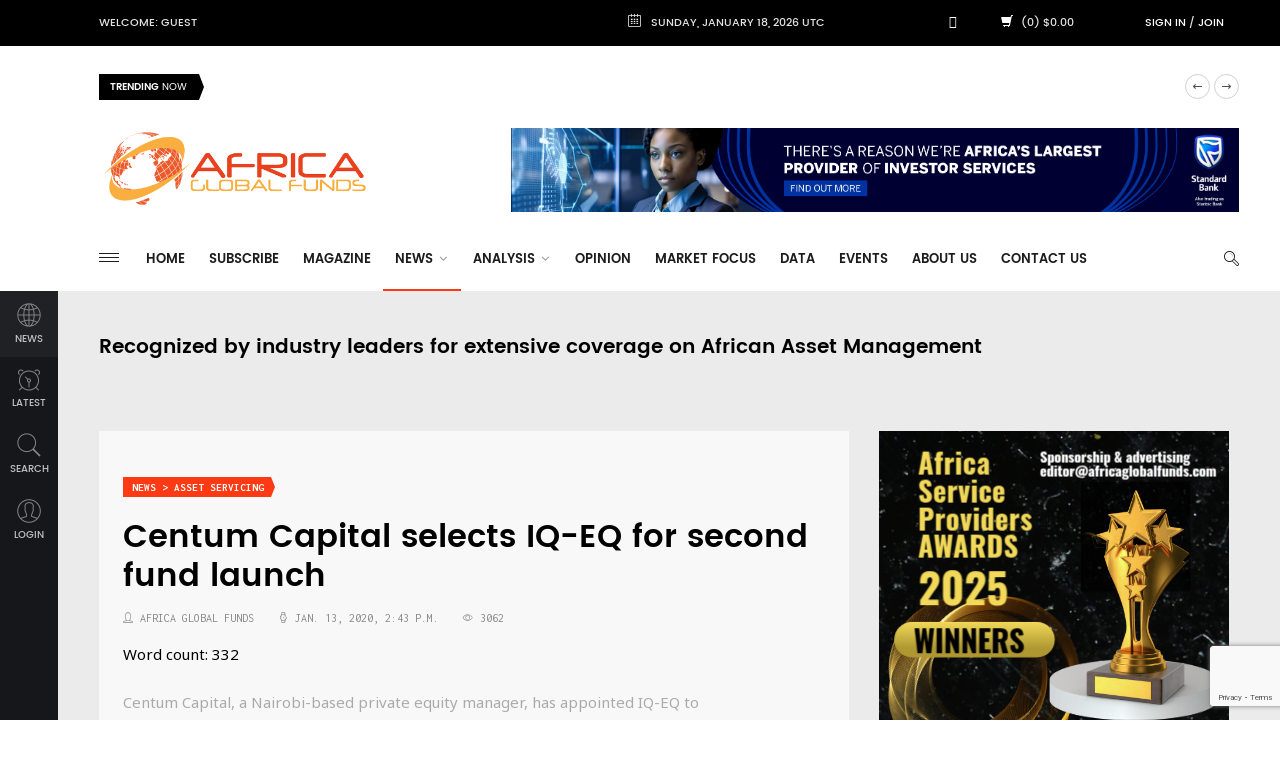

--- FILE ---
content_type: text/html; charset=utf-8
request_url: https://africaglobalfunds.com/news/asset-servicing/centum-capital-selects-iq-eq-for-second-fund-launch/
body_size: 10194
content:
<!DOCTYPE html>
<html lang="en">


<head>
    <!-- Basic -->
    <!--     <meta charset="utf-8"> -->
    <meta http-equiv="X-UA-Compatible" content="IE=edge">


    <meta name="viewport" content="width=device-width, initial-scale=1.0">
    <meta name="keywords" content="IQ-EQ, Centum Capital, Centum Investments, Jack Standen, Fred Murimi">
    <meta name="description" content="

Centum Capital, a Nairobi-based private equity manager, has appointed IQ-EQ to">
    <title>Centum Capital selects IQ-EQ for second fund launch | Africa Global Funds
    </title>

    <!-- Favicon -->
    <link rel="apple-touch-icon" sizes="57x57" href="/static/img/favicon/apple-icon-57x57.png" />
    <link rel="apple-touch-icon" sizes="60x60" href="/static/img/favicon/apple-icon-60x60.png" />
    <link rel="apple-touch-icon" sizes="72x72" href="/static/img/favicon/apple-icon-72x72.png" />
    <link rel="apple-touch-icon" sizes="76x76" href="/static/img/favicon/apple-icon-76x76.png" />
    <link rel="apple-touch-icon" sizes="114x114" href="/static/img/favicon/apple-icon-114x114.png" />
    <link rel="apple-touch-icon" sizes="120x120" href="/static/img/favicon/apple-icon-120x120.png" />
    <link rel="apple-touch-icon" sizes="144x144" href="/static/img/favicon/apple-icon-144x144.png" />
    <link rel="apple-touch-icon" sizes="152x152" href="/static/img/favicon/apple-icon-152x152.png" />
    <link rel="apple-touch-icon" sizes="180x180" href="/static/img/favicon/apple-icon-180x180.png" />
    <link rel="icon" type="image/png" sizes="192x192" href="/static/img/favicon/android-icon-192x192.png" />
    <link rel="icon" type="image/png" sizes="32x32" href="/static/img/favicon/favicon-32x32.png" />
    <link rel="icon" type="image/png" sizes="96x96" href="/static/img/favicon/favicon-96x96.png" />
    <link rel="icon" type="image/png" sizes="16x16" href="/static/img/favicon/favicon-16x16.png" />
    <link rel="manifest" href="/static/img/favicon/manifest.json" />

    <meta name="msapplication-TileColor" content="#ffffff" />
    <meta name="msapplication-TileImage" content="/static/img/favicon/ms-icon-144x144.png" />
    <meta name="theme-color" content="#ffffff" />

    <!-- Mobile Metas -->
    <meta name="viewport" content="width=device-width, initial-scale=1.0" />

    <!-- Web Fonts  -->
    <link
        href='https://fonts.googleapis.com/css?family=Handlee:400%7CNoto+Sans:400,700,400italic,700italic%7CInconsolata:400,700%7CMontserrat:400,700'
        rel='stylesheet' type='text/css' />

    <link rel="stylesheet" href="/static/CACHE/css/a9600ec79311.css" type="text/css" />
    
<link rel="stylesheet" href="/static/vendor/jqcloud/jqcloud.css" />

    
    <link rel="stylesheet" href="/static/css/agf_main.css?v=36" />
    <!-- endbuild -->


    <script>
        (function (i, s, o, g, r, a, m) {
            i['GoogleAnalyticsObject'] = r; i[r] = i[r] || function () {
                (i[r].q = i[r].q || []).push(arguments)
            }, i[r].l = 1 * new Date(); a = s.createElement(o),
                m = s.getElementsByTagName(o)[0]; a.async = 1; a.src = g; m.parentNode.insertBefore(a, m)
        })(window, document, 'script', 'https://www.google-analytics.com/analytics.js', 'ga');

        ga('create', 'UA-57273964-1', 'auto');
        
        ga('send', 'pageview');

    </script>

    <!--[if lt IE 9]>
	<script src="/static/js/html5shiv.js"></script>
	<script src="/static/js/respond.min.js"></script>
	<![endif]-->

    
<meta property="og:title" content="Centum Capital selects IQ-EQ for second fund launch" />
<meta property="og:description" content="Centum Capital, a Nairobi-based private equity manager, has appointed IQ-EQ to" />
<meta property="og:url" content="https://www.africaglobalfunds.com/news/asset-servicing/centum-capital-selects-iq-eq-for-second-fund-launch/" />

<div id="fb-root"></div>
<script>(function(d, s, id) {
  var js, fjs = d.getElementsByTagName(s)[0];
  if (d.getElementById(id)) return;
  js = d.createElement(s); js.id = id;
  js.src = "//connect.facebook.net/en_US/sdk.js#xfbml=1&version=v2.9";
  fjs.parentNode.insertBefore(js, fjs);
}(document, 'script', 'facebook-jssdk'));</script>

</head>

<body>

    <!-- Loader -->
    <!--     <div class="page-loader"> -->
    <!--         <div class="loader"> -->
    <!--             <div class="flipper"> -->
    <!--                 <div class="front"></div> -->
    <!--                 <div class="back"></div> -->
    <!--             </div> -->
    <!--         </div> -->
    <!--     </div> -->
    <!-- Loader END-->
    
    <div class="main-wrapper">
        
<!-- Header -->
<header class="header-mb">
	<div class="container">
		<div class="hdm-menu">
			<a href="#mb-menu" class="c-hamburger htx js-mb-menu">
				<span>toggle menu</span>
			</a>
		</div>
		<div class="hdm-logo">
			<h1>
				<a href="/">
					<img src="/static/img/logo-lg.png" height="40" width="140" alt="Africa Global Funds" class="adaptive" />
				</a>
			</h1>
		</div>
		<div class="hdm-search-user">
			<div class="hd-search">
				<a href="#search-block" class="st-btn-1 fa-flip-horizontal js-hd-search">
					<i class="li_search"></i>
				</a>
				<div class="hd-search-block js-hd-search-block">
					<div class="search">
						<div class="search-input">
							<input id="search1" type="search" placeholder="Type keywords">
						</div>
						<div class="search-btn">
							<button id="search1-b">Search</button>
						</div>
					</div>
				</div>
			</div>
			<div class="user">
				<a href="#login" class="js-popups">
					<i class="li_user"></i>
				</a>
			</div>
		</div>
	</div>
	
</header>
<div class="sticky-header js-sticky-header">
	<div class="container">
		<div class="main-nav-wrap">
			<div class="row">
				<nav class="main-nav">
					<a href="#aside-menu" class="c-hamburger htx js-asd-menu">
						<span>toggle menu</span>
					</a>
					
<ul class="main-nav-list sf-menu"><li id="dropdown-menu-home"><a href="/">Home</a></li><li class="
	               "
	        id="subscribe"><a href="/subscribe/"
	        >
	            Subscribe
	            
	        </a></li><li class="
	               "
	        id="magazine"><a href="/magazine/"
	        >
	            Magazine
	            
	        </a></li><li class="dropdown
	               active"
	        id="news"><a href="/news/"
	        
	        class="dropdown-toggle disabled" data-toggle="dropdown"
	        >
	            News
	            <i class="fa fa-angle-down"></i></a><ul class="sub"><li class="_dropdown-submenu
               "
        id="news-funds"><a href="/news/funds/">Funds</a><ul class="sub"><li class="
               "
        id="news-funds-launches"><a href="/news/funds/launches/">Launches</a></li><li class="
               "
        id="news-funds-markets-industry-news"><a href="/news/funds/markets-industry-news/">Markets &amp; Industry News</a></li></ul></li><li class="
               "
        id="news-investors"><a href="/news/investors/">Investors</a></li><li class="_dropdown-submenu
               "
        id="news-private-equity"><a href="/news/private-equity/">Private Equity</a><ul class="sub"><li class="
               "
        id="news-private-equity-deals"><a href="/news/private-equity/deals/">Deals</a></li><li class="
               "
        id="news-private-equity-exits"><a href="/news/private-equity/exits/">Exits</a></li><li class="
               "
        id="news-private-equity-fundraising"><a href="/news/private-equity/fundraising/">Fundraising</a></li><li class="
               "
        id="news-private-equity-pe-industry-news"><a href="/news/private-equity/pe-industry-news/">PE Industry News</a></li></ul></li><li class="
               active"
        id="news-asset-servicing"><a href="/news/asset-servicing/">Asset Servicing</a></li><li class="
               "
        id="news-people-moves"><a href="/news/people-moves/">People Moves</a></li></ul></li><li class="dropdown
	               "
	        id="analysis"><a href="/analysis/"
	        
	        class="dropdown-toggle disabled" data-toggle="dropdown"
	        >
	            Analysis
	            <i class="fa fa-angle-down"></i></a><ul class="sub"><li class="
               "
        id="analysis-analysis-and-strategy"><a href="/analysis/analysis-and-strategy/">Analysis &amp; Strategy</a></li><li class="
               "
        id="analysis-interviews"><a href="/analysis/interviews/">Interviews / Q&amp;A</a></li><li class="
               "
        id="analysis-markets"><a href="/analysis/markets/">Markets</a></li></ul></li><li class="
	               "
	        id="opinion"><a href="/opinion/"
	        >
	            Opinion
	            
	        </a></li><li class="
	               "
	        id="market-focus"><a href="/market-focus/"
	        >
	            Market Focus
	            
	        </a></li><li class="
	               "
	        id="data"><a href="/data/"
	        >
	            Data
	            
	        </a></li><li class="
	               "
	        id="events"><a href="/events/"
	        >
	            Events
	            
	        </a></li><li class="
	               "
	        id="about-us"><a href="/about-us/"
	        >
	            About Us
	            
	        </a></li><li class="
	               "
	        id="contact-us"><a href="/contact-us/"
	        >
	            Contact Us
	            
	        </a></li></ul>    
				</nav>
				<div class="hd-search">
					<a href="#search-block" class="st-btn-1 fa-flip-horizontal js-hd-search">
						<i class="li_search"></i>
					</a>
					<div class="hd-search-block js-hd-search-block">
						<div class="search">
							<div class="search-input">
								<input id="search2" type="search" placeholder="Type keywords">
							</div>
							<div class="search-btn">
								<button id="search2-b">Search</button>
							</div>
						</div>
					</div>
				</div>
			</div>
		</div>
	</div>
</div>
<header class="header-tp-4">
	<div class="top-bar">
		<div class="container">
			<div class="top-bar-inner">
				<div class="row">
					<nav class="tb-nav">
						<ul class="tb-nav-list">
							<li>
								<a href="/users/">Welcome: Guest</a>
							</li>

						</ul>
					</nav>
					<div class="tb-date">
						<i class="li_calendar"></i>
						Sunday, January 18, 2026 UTC
					</div>
					<!-- <div class="tb-saved-art">
						<i class="li_cloud"></i>
						saved articles (5)

					</div> -->
					<div class="tb-social">
						<ul class="tb-social-list">
							<li class="tw">
								<a href="https://twitter.com/africaglobfunds">
									<i class="fab fa-twitter"></i>
								</a>
							</li>
							<li class="tw">
								<a href="https://www.linkedin.com/groups/8205232">
									<i class="fab fa-linkedin-in"></i>
								</a>
							</li>
							<li>
								<a href="/shop/cart/">
								<span class="glyphicon glyphicon-shopping-cart"></span></a>
								(0)

								$0.00
							</li>
						</ul>
					</div>
					<div class="tb-sing-login">
						
							<a href="#login" class="js-popups">Sign in</a>
							/
							<a href="#signin" class="js-popups">Join</a>
						

					</div>
				</div>
			</div>
		</div>
	</div>
	<!-- Trending line -->
	<div class="trending-posts-line">
	    <div class="container">
	        <div class="trending-line">
	<div class="trending-now"><strong>Trending</strong> Now</div>
	<div class="tl-slider">
		
		<div>
			<a href="/analysis/interviews/stock-exchange-of-mauritius-expanding-horizons-with-semx-new-initiatives-and-global-growth-strategy/">Stock Exchange of Mauritius: Expanding Horizons with SEMX, New Initiatives, and Global Growth Strategy</a>
		</div>
		
		<div>
			<a href="/opinion/gender-inclusive-capital-to-build-africas-investment-future/">Gender-Inclusive Capital to Build Africa&#39;s Investment Future</a>
		</div>
		
		<div>
			<a href="/analysis/interviews/meeting-with-phatisa/">Meeting with Phatisa</a>
		</div>
		
		<div>
			<a href="/analysis/analysis-and-strategy/meeting-change-head-on-post-election-operational-strategies-for-south-african-investment-managers/">Meeting Change Head-On: Post-Election Operational Strategies for South African Investment Managers</a>
		</div>
		
		<div>
			<a href="/analysis/interviews/investing-beyond-returns/">Investing Beyond Returns</a>
		</div>
		
		<div>
			<a href="/analysis/interviews/findev-canada-values-equality-inclusion-and-the-environment/">FinDev Canada Values Equality, Inclusion and the Environment</a>
		</div>
		
		<div>
			<a href="/analysis/markets/egyptian-market-golden-investment-opportunities/">Egyptian Market: Golden Investment Opportunities</a>
		</div>
		
		<div>
			<a href="/opinion/reframing-african-private-equity/">Reframing African Private Equity</a>
		</div>
		
		<div>
			<a href="/analysis/analysis-and-strategy/the-year-of-the-dragon-outlook-2024/">The Year of the Dragon: Outlook 2024</a>
		</div>
		
		<div>
			<a href="/analysis/analysis-and-strategy/a-social-return-on-impact-sroi-study-for-an-affordable-housing-investment/">A Social Return on Impact (SROI) study for an affordable housing investment</a>
		</div>
		
		<div>
			<a href="/news/funds/markets-and-industry-news/african-markets-boost-financial-resilience/">African Markets Boost Financial Resilience</a>
		</div>
		
		<div>
			<a href="/analysis/analysis-and-strategy/what-are-the-biggest-challenges-for-africa-focused-asset-managers/">What Are the Biggest Challenges for Africa-Focused Asset Managers? </a>
		</div>
		
	</div>
	<div class="tl-slider-control"></div>
</div>

	    </div>
	</div>
	<!-- Trending line END -->
	<div class="main-header">
		<div class="mh-top">
			<div class="container">
				<div class="row ">
					<div class="mh-logo">
						<a href="/">
							<img src="/static/img/logo-lg.png" height="40" width="275"  class="adaptive" />
						</a>
					</div>
					<div >
						
							 <div class="mh-banner">
							 <a href="https://corporateandinvestment.standardbank.com/cib/global/products-and-services/transactional-products-and-services/investor-services" target="_blank">
								 <img src="/static/img/sb_banner_2.jpg" class="adaptive"/>
							 </a>
							 </div>
					</div>
				</div>
			</div>
		</div>
		<div class="mh-bottom">
			<div class="container">
				<div class="main-nav-wrap">
					<div class="row">
						<nav class="main-nav">
							<a href="#aside-menu" class="c-hamburger htx js-asd-menu">
								<span>toggle menu</span>
							</a>
							
<ul class="main-nav-list sf-menu"><li id="dropdown-menu-home"><a href="/">Home</a></li><li class="
	               "
	        id="subscribe"><a href="/subscribe/"
	        >
	            Subscribe
	            
	        </a></li><li class="
	               "
	        id="magazine"><a href="/magazine/"
	        >
	            Magazine
	            
	        </a></li><li class="dropdown
	               active"
	        id="news"><a href="/news/"
	        
	        class="dropdown-toggle disabled" data-toggle="dropdown"
	        >
	            News
	            <i class="fa fa-angle-down"></i></a><ul class="sub"><li class="_dropdown-submenu
               "
        id="news-funds"><a href="/news/funds/">Funds</a><ul class="sub"><li class="
               "
        id="news-funds-launches"><a href="/news/funds/launches/">Launches</a></li><li class="
               "
        id="news-funds-markets-industry-news"><a href="/news/funds/markets-industry-news/">Markets &amp; Industry News</a></li></ul></li><li class="
               "
        id="news-investors"><a href="/news/investors/">Investors</a></li><li class="_dropdown-submenu
               "
        id="news-private-equity"><a href="/news/private-equity/">Private Equity</a><ul class="sub"><li class="
               "
        id="news-private-equity-deals"><a href="/news/private-equity/deals/">Deals</a></li><li class="
               "
        id="news-private-equity-exits"><a href="/news/private-equity/exits/">Exits</a></li><li class="
               "
        id="news-private-equity-fundraising"><a href="/news/private-equity/fundraising/">Fundraising</a></li><li class="
               "
        id="news-private-equity-pe-industry-news"><a href="/news/private-equity/pe-industry-news/">PE Industry News</a></li></ul></li><li class="
               active"
        id="news-asset-servicing"><a href="/news/asset-servicing/">Asset Servicing</a></li><li class="
               "
        id="news-people-moves"><a href="/news/people-moves/">People Moves</a></li></ul></li><li class="dropdown
	               "
	        id="analysis"><a href="/analysis/"
	        
	        class="dropdown-toggle disabled" data-toggle="dropdown"
	        >
	            Analysis
	            <i class="fa fa-angle-down"></i></a><ul class="sub"><li class="
               "
        id="analysis-analysis-and-strategy"><a href="/analysis/analysis-and-strategy/">Analysis &amp; Strategy</a></li><li class="
               "
        id="analysis-interviews"><a href="/analysis/interviews/">Interviews / Q&amp;A</a></li><li class="
               "
        id="analysis-markets"><a href="/analysis/markets/">Markets</a></li></ul></li><li class="
	               "
	        id="opinion"><a href="/opinion/"
	        >
	            Opinion
	            
	        </a></li><li class="
	               "
	        id="market-focus"><a href="/market-focus/"
	        >
	            Market Focus
	            
	        </a></li><li class="
	               "
	        id="data"><a href="/data/"
	        >
	            Data
	            
	        </a></li><li class="
	               "
	        id="events"><a href="/events/"
	        >
	            Events
	            
	        </a></li><li class="
	               "
	        id="about-us"><a href="/about-us/"
	        >
	            About Us
	            
	        </a></li><li class="
	               "
	        id="contact-us"><a href="/contact-us/"
	        >
	            Contact Us
	            
	        </a></li></ul>    
						</nav>
						<div class="hd-search">
							<a href="#search-block" class="st-btn-1 fa-flip-horizontal js-hd-search">
								<i class="li_search"></i>
							</a>
							<div class="hd-search-block js-hd-search-block">
								<div class="search">
									<div class="search-input">
										<input id="search3" type="search" placeholder="Type keywords">
									</div>
									<div class="search-btn">
										<button id="search3-b">Search</button>
									</div>
								</div>
							</div>
						</div>
					</div>
				</div>
			</div>
		</div>
	</div>
</header>
<!-- Header END -->
        <div class="inner-wrapper">
            <div class="left-sticky-bar js-lsb">
	<ul class="lsb-list">
		<li>
			<a href="/news/" class="active">
				<i class="lsb-icon-1"></i>
				news
			</a>
		</li>
		<!-- <li>
			<a href="products.html">
				<i class="lsb-icon-2"></i>
				popular
			</a>
		</li> -->
		<!-- <li>
			<a href="video.html">
				<i class="lsb-icon-3"></i>
				saved
			</a>
		</li> -->
		<li>
			<a href="/latest/">
				<i class="lsb-icon-4"></i>
				latest
			</a>
		</li>
		<li>
			<a href="#search-block" class="js-popups">
				<i class="lsb-icon-5"></i>
				search
			</a>
		</li>
		
		<li>
			<a href="#login" class="js-popups">
				<i class="lsb-icon-6"></i>
				login
			</a>
		</li>
		
	</ul>
</div>
            <div class="main">
                
                <div class="main-content">
                    
                    
                    
                    
                    



                    
                    <div class="video-posts-pane">
                        

	<div class="mp-section">
			
	       <div class="padding-logos" style="margin:20px 0px">
	            <h3>
		            Recognized by industry leaders for extensive coverage on African Asset Management
				</h3>
            	
       		</div>
       		
	</div>

                    </div>
                    

                    
                    
                    

                    
                    

                    
<div class="section post-section ">
    <div class="row">
        <div class="content">
		    <div class="pst-block">
		        <div class="pst-block-main">
		            <div class="post-content">
		                <article>
		                    <div class="post-main-tile">
		                    	
		                        <a href="" class="category-tp-1" tabindex="0">News &gt; Asset Servicing</a>
		                        <h2 class="title-21">Centum Capital selects IQ-EQ for second fund launch</h2>
		                        <div class="meta-tp-5">
		                            <div class="author-tp-2">
		                                <i class="li_user"></i>Africa Global Funds
		                            </div>
		                            <div class="date-tp-4"><i class="li_clock"></i>Jan. 13, 2020, 2:43 p.m.</div>
		                            <div class="ptp-1-views">
		                                <i class="li_eye"></i><span>3062</span>
		                            </div>
		                        </div>
		                        <p class="word-count">Word count: 332</p>
		                        <p>Centum Capital, a Nairobi-based private equity manager, has appointed IQ-EQ to</p>
		                        

		                        
									
										<div class="buy-block clearfix">
											<span class="purchase">Choose ONE Magazine and TWO Articles for FREE when you register an account</span>
											<ul>
												<li class="buy"><a href="/accounts/signup/?next=/news/asset-servicing/centum-capital-selects-iq-eq-for-second-fund-launch/"><i class="fa fa-solo fa-unlock-alt"></i><span class="mb-pt-hide">Create Login</span></a></li>
												<li class="li"><a href="/login/linkedin-oauth2/"><i class="fab fa-linkedin-in"></i><span class="mb-pt-hide">Login with LinkedIn</span></a></li>
												<li class="options"><a href="/subscribe/"><i class="fa fa-usd"></i><span class="">Paid Subscription Options</span></a></li>
											</ul>
										</div>
									

		                        
			                    <div class="post-sharing-tp-1">
									<span class="purchase">Share:</span>
									<ul>
										<li class="li"><a href="https://www.linkedin.com/shareArticle?mini=true&url=https://africaglobalfunds.com/news/asset-servicing/centum-capital-selects-iq-eq-for-second-fund-launch/" target="_blank"><i class="fab fa-linkedin-in"></i><span class="mb-pt-hide">LinkedIn</span></a></li>
										<li class="tw"><a href="https://twitter.com/intent/tweet?text=Centum Capital selects IQ-EQ for second fund launch&url=https://africaglobalfunds.com/news/asset-servicing/centum-capital-selects-iq-eq-for-second-fund-launch/"><i class="fab fa-twitter"></i>Tweet</a></li>
										<li class="vk"><a target="_blank" href="https://www.facebook.com/sharer/sharer.php?u=https://africaglobalfunds.com/news/asset-servicing/centum-capital-selects-iq-eq-for-second-fund-launch/"><i class="fab fa-facebook-square"></i><span class="mb-pt-hide">Facebook</span></a></li>
									</ul>
								</div>
		                    </div>
		                    
		                    
		                    	<p style="margin-left: 0in; margin-right: 0in;"><span style=""><span style=""><span style="">Centum Capital, a Nairobi-based private equity manager, has appointed IQ-EQ to</span></span></span></p>

<p style="margin-left: 0in; margin-right: 0in;"><span style=""><span style=""><span style="">support the launch of Centum Capital Fund II in 2020. </span></span></span></p>

<p style="margin-left: 0in; margin-right: 0in;"><span style=""><span style=""><span style="">Fred Murimi, Managing Partner of Centum Capital, said: "We’re pleased to be working with IQ-EQ as we busily prepare for the launch of our second fund." </span></span></span></p>

<p style="margin-left: 0in; margin-right: 0in;"><span style=""><span style=""><span style="">"We chose to appoint IQ-EQ because of the excellent relationship we have built with their team since first meeting in 2018, paired with the strong credibility IQ-EQ has garnered across the African continent. We’ve also very much appreciated the team’s enduring commitment to us throughout an extended RFP process."</span></span></span></p>

<p style="margin-left: 0in; margin-right: 0in;"><span style=""><span style=""><span style="">Centum Capital, a subsidiary of Centum Investment Company, focuses on growth capital and change of control investments in mid-sized companies operating in several core sectors across East African growth markets. </span></span></span></p>

<p style="margin-left: 0in; margin-right: 0in;"><span style=""><span style=""><span style="">It is a subsidiary of Centum, an East African investment company listed on the Nairobi Securities Exchange and Uganda Securities Exchange. </span></span></span></p>

<p style="margin-left: 0in; margin-right: 0in;"><span style=""><span style=""><span style="">Jack Standen, IQ-EQ funds director, said: "We are thrilled to have been appointed by Centum Capital to administer Fund II and look forward to working closely with the Centum team as they continue to harness the exciting and attractive investment opportunities present within the key growth markets of East Africa."</span></span></span></p>

<p style="margin-left: 0in; margin-right: 0in;"><span style=""><span style=""><span style="">This appointment reflects IQ-EQ’s robust and growing reputation within the African funds market. </span></span></span></p>

<p style="margin-left: 0in; margin-right: 0in;"><span style=""><span style=""><span style="">Following a series of strategic local and international acquisitions in 2018 and the opening of an office in Nairobi, IQ-EQ now offers a full suite of fund services to the African private equity sector via its presence in South Africa, Kenya and Mauritius, with 380+ local staff. </span></span></span></p>

<p style="margin-left: 0in; margin-right: 0in;"> </p>

							
		                    	
		                </article>
		                
		                <div id='cloud' style="font-family:'Moto sans'; height:100px;width:100%;"></div>
				        
		            </div>
		        </div>
		    </div>
		</div>
		<aside class="side-bar">
		    <div class="js-sidebar">
		        

 <div class="pst-block">
 					
<div class="">
    <div class="">
        <a href="https://agfawards.com/" class=" bg-none" ><img src="/static/media/uploads/Adverts/black_modern__minimal_annual_company_awards__-_made_with_postermywall_(1).jpg"  alt="AGF Awards 2025" class="adaptive" style="margin-bottom:30px;"/></a>
    </div>
</div>

		            <div class="pst-block-head">
		                <h2 class="title-4"><strong>Stay</strong> Connected</h2>
		            </div>
		            <div class="pst-block-main">
		                <div class="social-tp-1">
		                    <ul class="social-list">
		                        
		                        <li >
			                        <a class="twitter-follow-button"
									  href="https://twitter.com/AfricaGlobFunds"
									  data-size="large">
									Follow @AfricaGlobFunds</a>
		                            
		                        </li>
		                        
		                    </ul>
		                </div>
		            </div>
		        </div>
		        <div class="sbsb-block-1">
                    <h4 class="title-8">
                        <strong>Subscribe</strong> to our Weekly Newsletter
                    </h4>
                    <form id='newsletter_form' action="/newsletter/weekly-newsletter/subscribe/" method="post">
                    <input type='hidden' name='csrfmiddlewaretoken' value='7eay007Cw7FH21j9HyShBUmZZQIznGuY' />
                    <div class="recaptcha-holder"></div>

                    <div class="sbsb-form-1">
                        <div class="sbsb-form">
                        
                            <div class="sbsb-input">
                                <span class="sbsb-icon">
                                    <i class="li_mail"></i>
                                </span>
                                <input type="email" name="email_field" placeholder="E-mail">
                            </div>
                            <div class="sbsb-btn">
                                <button >subscribe</button>
                            </div>
                        
                        </div>
                    </div>
                    </form>
                </div>
                <div class="sbr-slider">
                    <div class="pst-block">
                        <div class="pst-block-head">
                            <h2 class="title-4">
                                <strong>AGF</strong> Magazine
                            </h2>
                        </div>
                        <div class="pst-block-main">
                            <div class="sidebar-slider">
                                <div class="js-sbr-slider">
                                    
                                    <div class="item">
                                        <article class="post post-tp-10">
                                            <figure>
                                                <a href="/shop/product/december-2025/">
                                                    <img src="/static/media/uploads/Covers/agf_digital_magazine_december_2025.png" alt="" class="adaptive" height="231" width="360">
                                                </a>
                                                <a href="" class="category-tp-1">Details</a>
                                            </figure>
                                            <div class="ptp-10-data">
                                                <h3 class="title-5">
                                                    <a href="/shop/product/december-2025/">December 2025</a>
                                                </h3>
                                                <div class="magazine-desc"><ul>
	<li>Outlook 2026</li>
	<li>Why Africa&#39;s M&amp;A Market Bucked the Global Growth Trend in 2025</li>
	<li>Phatisa Targets $300m for Third Africa Food Fund</li>
	<li>Transition Managers Preserve Value When Changing Portfolio Strategies</li>
</ul>
</div>
                                                
                                            </div>
                                        </article>
                                    </div>
                                    
                                </div>
                                <div class="sbr-navs js-sbr-navs"></div>
                            </div>
                        </div>
                        <div class="pst-block-foot">
                            <div class="js-sbr-pagination"></div>
                        </div>
                    </div>
                </div>
                
                    
		    </div>
		</aside>
    </div>
</div>
 


                </div>
                
                    <!-- Footer -->
<footer class="main-footer">
	<div class="container">
		<div class="top-part">
			<div class="row">
				<div class="one-third sm-full">
					<div class="ft-widget">
						<h4 class="ft-title-1">
							<strong>Editors</strong>
							Choice
						</h4>
						<ul class="ft-list-1">
							
							<li>
								<h5 class="ft-title-2">
									<a href="/analysis/markets/from-jibar-to-zaronia-what-the-benchmark-shift-means-for-south-african-asset-managers/">From JIBAR to ZARONIA: What the Benchmark Shift Means for South African Asset Managers</a>
								</h5>
								<div class="date">June 2, 2025, 5:28 p.m.</div>
							</li>
							
							<li>
								<h5 class="ft-title-2">
									<a href="/analysis/interviews/stock-exchange-of-mauritius-expanding-horizons-with-semx-new-initiatives-and-global-growth-strategy/">Stock Exchange of Mauritius: Expanding Horizons with SEMX, New Initiatives, and Global Growth Strategy</a>
								</h5>
								<div class="date">March 10, 2025, 12:32 p.m.</div>
							</li>
							
							<li>
								<h5 class="ft-title-2">
									<a href="/analysis/interviews/meeting-wth-verod/">Meeting Wth Verod</a>
								</h5>
								<div class="date">Dec. 4, 2024, 1:55 p.m.</div>
							</li>
							
							<li>
								<h5 class="ft-title-2">
									<a href="/opinion/gender-inclusive-capital-to-build-africas-investment-future/">Gender-Inclusive Capital to Build Africa&#39;s Investment Future</a>
								</h5>
								<div class="date">Oct. 31, 2024, 12:57 p.m.</div>
							</li>
							
							<li>
								<h5 class="ft-title-2">
									<a href="/opinion/mauritius-international-financial-centre-strategic-innovations-for-a-future-proof-and-sustainable-competitive-edge/">Mauritius International Financial Centre: Strategic Innovations for a Future-Proof and Sustainable Competitive Edge</a>
								</h5>
								<div class="date">Oct. 21, 2024, 12:50 p.m.</div>
							</li>
							
							<li>
								<h5 class="ft-title-2">
									<a href="/analysis/analysis-and-strategy/meeting-change-head-on-post-election-operational-strategies-for-south-african-investment-managers/">Meeting Change Head-On: Post-Election Operational Strategies for South African Investment Managers</a>
								</h5>
								<div class="date">Sept. 3, 2024, 9:18 a.m.</div>
							</li>
							
							<li>
								<h5 class="ft-title-2">
									<a href="/analysis/markets/africas-energy-sector-to-litigate-banks-and-financiers-for-financial-apartheid-in-oil-and-gas-sector/">Africa’s Energy Sector to Litigate Banks and Financiers for Financial Apartheid in Oil and Gas Sector</a>
								</h5>
								<div class="date">Aug. 8, 2024, 1:39 p.m.</div>
							</li>
							
							<li>
								<h5 class="ft-title-2">
									<a href="/news/private-equity/fundraising/aiif4-closes-at-hard-cap-exceeding-fundraising-target-by-50/">AIIF4 Closes at Hard Cap, Exceeding Fundraising Target by 50%</a>
								</h5>
								<div class="date">Aug. 6, 2024, 11:41 p.m.</div>
							</li>
							
							<li>
								<h5 class="ft-title-2">
									<a href="/analysis/markets/rmbs-report-highlights-africas-top-investment-economies/">RMB&#39;s Report Highlights Africa’s Top Investment Economies</a>
								</h5>
								<div class="date">Aug. 6, 2024, 8:32 p.m.</div>
							</li>
							
							<li>
								<h5 class="ft-title-2">
									<a href="/news/private-equity/fundraising/clear-fund-achieves-200m-first-close/">CLEAR Fund Achieves $200m First Close </a>
								</h5>
								<div class="date">July 31, 2024, 9:25 p.m.</div>
							</li>
							
						</ul>
					</div>
				</div>
				<div class="one-third sm-full">
					<div class="widget twitter-widget">
						<h4 class="ft-title-1"><strong>Twitter</strong> Feed</h4>
	
						<a class="twitter-timeline"  href="https://twitter.com/AfricaGlobFunds" data-widget-id="531968187370192896">Tweets by @AfricaGlobFunds</a>
								<script>!function(d,s,id){var js,fjs=d.getElementsByTagName(s)[0],p=/^http:/.test(d.location)?'http':'https';if(!d.getElementById(id)){js=d.createElement(s);js.id=id;js.src=p+"://platform.twitter.com/widgets.js";fjs.parentNode.insertBefore(js,fjs);}}(document,"script","twitter-wjs");</script>
					</div>
				</div>
				<div class="one-third sm-full">
					<div class="ft-widget">
						<h4 class="ft-title-1">
							<strong>Search</strong>
							Widget
						</h4>
						<div class="ft-search">
							<div class="search">
								<div class="search-input">
									<input type="search" id="search5" placeholder="Type and press enter or button">
								</div>
								<div class="search-btn">
									<button id="search5-b">Search</button>
								</div>
							</div>
						</div>
					</div>
					
				</div>
			</div>
		</div>
		<div class="bottom-part">
			<div class="row">
				<div class="ft-logo">
					<a href="">
						<img src="/static/img/logo-lg.png" height="40" width="140" alt="Africa Global Funds (AGF) Logo">
					</a>
				</div>
				<div class="ft-about">
					<article>
						<h4 class="ft-title-1">
							<strong>About</strong>
							Our Publication
						</h4>
						<p class="p">At Africa Global Funds (AGF) we are focused on reporting exclusively on the African Asset Management industry (traditional and alternative asset classes).

Featured in our monthly magazine you will find exclusive interviews, analysis, news, comments and more dedicated to the topic.

Each month we also compile data on the latest PE (fundraising, deals, and exits), Funds and Markets performance stats, along with economic indicators; available in the magazine and online.</p>
					</article>
				</div>
				<div class="ft-social">
					<ul class="ft-social-list pull-right">
						<li class="tw">
							<a href="https://twitter.com/africaglobfunds">
								<i class="fab fa-twitter"></i>
							</a>
						</li>
						<li class="tw">
							<a href="https://www.linkedin.com/groups/8205232">
								<i class="fab fa-linkedin-in"></i>
							</a>
						</li>
					</ul>
				</div>
			</div>
		</div>
	</div>
	<div class="bottom-bar">
		<div class="container">
			<div class="row">
				<div class="three-quarters">
					<div class="ft-menu">
						<ul class="ft-menu-list">
							<li>
								<a href="/about-us/">About the site</a>
							</li>
							<li>
								<a href="/terms/">Terms and Conditions</a>
							</li>
							
						</ul>
					</div>
				</div>
				<div class="one-quarter sm-full">
					<div class="copyright">© 2014-2024 by Africa Global Funds LLC</div>
				</div>
			</div>
		</div>
	</div>
</footer>
<!-- Footer END -->
                

                
            </div>
        </div>
    </div>
    
    <a href="" class="go-top animated js-go-top"><i class="fa fa-angle-up"></i></a>

    <!-- Search block popup -->
    <div id="search-block" class="pp-search-block mfp-hide">
        <div class="search">

            <div class="search-input">
                <input id="search4" type="search" placeholder="Search">
            </div>
            <div class="search-btn">
                <button id="search4-b"><i class="li_search"></i></button>
            </div>
        </div>
    </div>

    
<!-- Login popup -->
<div id="login" class="sp-popup login mfp-hide">
	<div class="btns">
		<a href="#signin" class="js-popups">Registration</a>
		<a href="#login" class="active js-popups">Login</a>
	</div>
	<div class="social">
		<div>Sign in with social account</div>
		<ul class="pp-social-list">

			<li class="lk">
				<a href="/login/linkedin-oauth2/">
					<i class="fab fa-linkedin-in"></i>
				</a>
			</li>

		</ul>
	</div>
	<div class="pp-title">
		<span>or</span>
	</div>
	<div class="form">
		<form method="post" action="/accounts/login/">
		<div class="form-group">
		<input type='hidden' name='csrfmiddlewaretoken' value='7eay007Cw7FH21j9HyShBUmZZQIznGuY' />
		<input autofocus="" id="id_username" name="username" placeholder="Email address or Username" required="" type="text" />
		<input id="id_password" name="password" placeholder="Password" required="" type="password" />
		</div>
		<button type="submit" class="btn-8">login</button>

		</form>
		<a href="/accounts/password/reset/">Lost your Password?</a>
	</div>
</div>

    

<!-- Sign in popup -->
<div id="signin" class="sp-popup signin mfp-hide">
	<div class="btns">
		<a href="#signin" class="active js-popups">Registration</a>
		<a href="#login" class="js-popups">Login</a>
	</div>
	<div class="social">
		<div>Sign in with social account</div>
		<ul class="pp-social-list">
			<li class="lk">
				<a href="/login/linkedin-oauth2/">
					<i class="fab fa-linkedin-in"></i>
				</a>
			</li>
			
		</ul>
	</div>
	<div class="pp-title">
		<span>or</span>
	</div>
	<div class="form ">
		<form id='login_form' method="post" action="/accounts/signup/" data-toggle="validator">
			
			<input type='hidden' name='csrfmiddlewaretoken' value='7eay007Cw7FH21j9HyShBUmZZQIznGuY' />
			
				<div class="form-group">
				<input id="id_popup_first_name" maxlength="30" name="first_name" placeholder="First name" type="text" required />
				<div class="help-block with-errors"></div>
				</div>
			
				<div class="form-group">
				<input id="id_popup_last_name" maxlength="30" name="last_name" placeholder="Last name" type="text" required />
				<div class="help-block with-errors"></div>
				</div>
			
				<div class="form-group">
				<input id="id_popup_email" maxlength="255" name="email" placeholder="Email address" type="email" required />
				<div class="help-block with-errors"></div>
				</div>
			
				<div class="form-group">
				<input autocomplete="off" data-minlength="6" data-minlength-error="Must be at least 6 characters" id="id_popup_password1" name="password1" placeholder="Password" type="password" required />
				<div class="help-block with-errors"></div>
				</div>
			
				<div class="form-group">
				<input autocomplete="off" data-match="#id_popup_password1" data-match-error="Whoops, these don&#39;t match" id="id_popup_password2" name="password2" placeholder="Password (again)" type="password" required />
				<div class="help-block with-errors"></div>
				</div>
			
				<div class="form-group">
				<input id="id_popup_company" maxlength="150" name="company" placeholder="Company" type="text" required />
				<div class="help-block with-errors"></div>
				</div>
			
				<div class="form-group">
				<input id="id_popup_country" maxlength="150" name="country" placeholder="Country" type="text" required />
				<div class="help-block with-errors"></div>
				</div>
			
			<div class="recaptcha-holder"></div>
			
			<button type="submit" class="btn-8">Registration</button>
			<!-- <span>Email with account activation will be sent</span>
			<a href="/accounts/password/reset/" class="js-popups block">Didn't get it?</a> -->
		</form>
	</div>
</div>

    <!-- Recent pass popup -->
    <div id="recentpass" class="sp-popup recentpass mfp-hide">
        <div class="btns">
            <a href="#signin" class="js-popups">Registration</a>
            <a href="#login" class="active js-popups">Login</a>
        </div>
        <div class="form">
            <input type="email" placeholder="Enter Your Email Adress">
            <button class="btn-8">Get new password</button>
            <a href="#signin" class="js-popups"><i class="popup-arr-left-ic"></i> Registration</a>
        </div>
    </div>

    <!-- Mobile menu -->
    <div id="mb-menu" class="mb-menu mfp-hide">
        <div class="container">
            <nav class="mobile-nav">
                
<ul class="main-nav-list sf-menu"><li id="dropdown-menu-home"><a href="/">Home</a></li><li class="
	               "
	        id="subscribe"><a href="/subscribe/"
	        >
	            Subscribe
	            
	        </a></li><li class="
	               "
	        id="magazine"><a href="/magazine/"
	        >
	            Magazine
	            
	        </a></li><li class="dropdown
	               active"
	        id="news"><a href="/news/"
	        
	        class="dropdown-toggle disabled" data-toggle="dropdown"
	        >
	            News
	            <i class="fa fa-angle-down"></i></a><ul class="sub"><li class="_dropdown-submenu
               "
        id="news-funds"><a href="/news/funds/">Funds</a><ul class="sub"><li class="
               "
        id="news-funds-launches"><a href="/news/funds/launches/">Launches</a></li><li class="
               "
        id="news-funds-markets-industry-news"><a href="/news/funds/markets-industry-news/">Markets &amp; Industry News</a></li></ul></li><li class="
               "
        id="news-investors"><a href="/news/investors/">Investors</a></li><li class="_dropdown-submenu
               "
        id="news-private-equity"><a href="/news/private-equity/">Private Equity</a><ul class="sub"><li class="
               "
        id="news-private-equity-deals"><a href="/news/private-equity/deals/">Deals</a></li><li class="
               "
        id="news-private-equity-exits"><a href="/news/private-equity/exits/">Exits</a></li><li class="
               "
        id="news-private-equity-fundraising"><a href="/news/private-equity/fundraising/">Fundraising</a></li><li class="
               "
        id="news-private-equity-pe-industry-news"><a href="/news/private-equity/pe-industry-news/">PE Industry News</a></li></ul></li><li class="
               active"
        id="news-asset-servicing"><a href="/news/asset-servicing/">Asset Servicing</a></li><li class="
               "
        id="news-people-moves"><a href="/news/people-moves/">People Moves</a></li></ul></li><li class="dropdown
	               "
	        id="analysis"><a href="/analysis/"
	        
	        class="dropdown-toggle disabled" data-toggle="dropdown"
	        >
	            Analysis
	            <i class="fa fa-angle-down"></i></a><ul class="sub"><li class="
               "
        id="analysis-analysis-and-strategy"><a href="/analysis/analysis-and-strategy/">Analysis &amp; Strategy</a></li><li class="
               "
        id="analysis-interviews"><a href="/analysis/interviews/">Interviews / Q&amp;A</a></li><li class="
               "
        id="analysis-markets"><a href="/analysis/markets/">Markets</a></li></ul></li><li class="
	               "
	        id="opinion"><a href="/opinion/"
	        >
	            Opinion
	            
	        </a></li><li class="
	               "
	        id="market-focus"><a href="/market-focus/"
	        >
	            Market Focus
	            
	        </a></li><li class="
	               "
	        id="data"><a href="/data/"
	        >
	            Data
	            
	        </a></li><li class="
	               "
	        id="events"><a href="/events/"
	        >
	            Events
	            
	        </a></li><li class="
	               "
	        id="about-us"><a href="/about-us/"
	        >
	            About Us
	            
	        </a></li><li class="
	               "
	        id="contact-us"><a href="/contact-us/"
	        >
	            Contact Us
	            
	        </a></li></ul>    

            </nav>
        </div>
    </div>

    <!-- Aside menu -->
    <div id="aside-menu" class="aside-menu mfp-hide">
        <div class="am-container">
            <nav class="am-menu">

                
<ul class="main-nav-list sf-menu"><li id="dropdown-menu-home"><a href="/">Home</a></li><li class="
	               "
	        id="subscribe"><a href="/subscribe/"
	        >
	            Subscribe
	            
	        </a></li><li class="
	               "
	        id="magazine"><a href="/magazine/"
	        >
	            Magazine
	            
	        </a></li><li class="dropdown
	               active"
	        id="news"><a href="/news/"
	        
	        class="dropdown-toggle disabled" data-toggle="dropdown"
	        >
	            News
	            <i class="fa fa-angle-down"></i></a><ul class="sub"><li class="_dropdown-submenu
               "
        id="news-funds"><a href="/news/funds/">Funds</a><ul class="sub"><li class="
               "
        id="news-funds-launches"><a href="/news/funds/launches/">Launches</a></li><li class="
               "
        id="news-funds-markets-industry-news"><a href="/news/funds/markets-industry-news/">Markets &amp; Industry News</a></li></ul></li><li class="
               "
        id="news-investors"><a href="/news/investors/">Investors</a></li><li class="_dropdown-submenu
               "
        id="news-private-equity"><a href="/news/private-equity/">Private Equity</a><ul class="sub"><li class="
               "
        id="news-private-equity-deals"><a href="/news/private-equity/deals/">Deals</a></li><li class="
               "
        id="news-private-equity-exits"><a href="/news/private-equity/exits/">Exits</a></li><li class="
               "
        id="news-private-equity-fundraising"><a href="/news/private-equity/fundraising/">Fundraising</a></li><li class="
               "
        id="news-private-equity-pe-industry-news"><a href="/news/private-equity/pe-industry-news/">PE Industry News</a></li></ul></li><li class="
               active"
        id="news-asset-servicing"><a href="/news/asset-servicing/">Asset Servicing</a></li><li class="
               "
        id="news-people-moves"><a href="/news/people-moves/">People Moves</a></li></ul></li><li class="dropdown
	               "
	        id="analysis"><a href="/analysis/"
	        
	        class="dropdown-toggle disabled" data-toggle="dropdown"
	        >
	            Analysis
	            <i class="fa fa-angle-down"></i></a><ul class="sub"><li class="
               "
        id="analysis-analysis-and-strategy"><a href="/analysis/analysis-and-strategy/">Analysis &amp; Strategy</a></li><li class="
               "
        id="analysis-interviews"><a href="/analysis/interviews/">Interviews / Q&amp;A</a></li><li class="
               "
        id="analysis-markets"><a href="/analysis/markets/">Markets</a></li></ul></li><li class="
	               "
	        id="opinion"><a href="/opinion/"
	        >
	            Opinion
	            
	        </a></li><li class="
	               "
	        id="market-focus"><a href="/market-focus/"
	        >
	            Market Focus
	            
	        </a></li><li class="
	               "
	        id="data"><a href="/data/"
	        >
	            Data
	            
	        </a></li><li class="
	               "
	        id="events"><a href="/events/"
	        >
	            Events
	            
	        </a></li><li class="
	               "
	        id="about-us"><a href="/about-us/"
	        >
	            About Us
	            
	        </a></li><li class="
	               "
	        id="contact-us"><a href="/contact-us/"
	        >
	            Contact Us
	            
	        </a></li></ul>    
            </nav>
        </div>

    </div>
    <!-- Google maps API -->
    <!--     <script src="https://maps.googleapis.com/maps/api/js?sensor=true&amp;v=3"></script> -->
    <!-- build:js scripts/vendor.js -->

    <script type="text/javascript" src="/static/CACHE/js/9db78c798e77.js"></script>
    
<script src="/static/vendor/jqcloud/jqcloud-1.0.4.min.js"></script>
<script>
    var words=[
        
    ];
    $('#cloud').jQCloud(words,{shape:'rectangular',autoResize:true});       
</script>
<script>
var parameters = {
		csrfmiddlewaretoken:'7eay007Cw7FH21j9HyShBUmZZQIznGuY',
		quantity:1
}
function post(path, parameters) {
    var form = $('<form></form>');

    form.attr("method", "post");
    form.attr("action", path);

    $.each(parameters, function(key, value) {
        var field = $('<input></input>');

        field.attr("type", "hidden");
        field.attr("name", key);
        field.attr("value", value);

        form.append(field);
    });

    // The form needs to be a part of the document in
    // order for us to be able to submit it.
    $(document.body).append(form);
    form.submit();
}
$('#buy').click(function(){
	post('/shop/product/centum-capital-selects-iq-eq-for-second-fund-launch/',parameters);
});
</script>

    
    <script src="/static/vendor/Swiper/dist/js/swiper.jquery.js"></script>
    <script src="/static/js/main.js"></script>
    <script src="/static/js/agf.js?v=081621"></script>
    <script src="https://kit.fontawesome.com/dba51eb20f.js"></script>
    <script src="https://www.google.com/recaptcha/api.js?onload=renderGoogleInvisibleRecaptcha&render=explicit" async defer></script>

    <!-- <script async src="//pagead2.googlesyndication.com/pagead/js/adsbygoogle.js"></script> -->
    <!-- <script> -->
        <!-- (adsbygoogle = window.adsbygoogle || []).push({}); -->

    <!-- </script> -->
</body>

</html>

--- FILE ---
content_type: text/html; charset=utf-8
request_url: https://www.google.com/recaptcha/api2/anchor?ar=1&k=6LdnobobAAAAADvsTKBecfiLB7M4XzqEOJTv2dIq&co=aHR0cHM6Ly9hZnJpY2FnbG9iYWxmdW5kcy5jb206NDQz&hl=en&v=PoyoqOPhxBO7pBk68S4YbpHZ&size=invisible&badge=bottomright&anchor-ms=20000&execute-ms=30000&cb=xgpzmeypaz8k
body_size: 49498
content:
<!DOCTYPE HTML><html dir="ltr" lang="en"><head><meta http-equiv="Content-Type" content="text/html; charset=UTF-8">
<meta http-equiv="X-UA-Compatible" content="IE=edge">
<title>reCAPTCHA</title>
<style type="text/css">
/* cyrillic-ext */
@font-face {
  font-family: 'Roboto';
  font-style: normal;
  font-weight: 400;
  font-stretch: 100%;
  src: url(//fonts.gstatic.com/s/roboto/v48/KFO7CnqEu92Fr1ME7kSn66aGLdTylUAMa3GUBHMdazTgWw.woff2) format('woff2');
  unicode-range: U+0460-052F, U+1C80-1C8A, U+20B4, U+2DE0-2DFF, U+A640-A69F, U+FE2E-FE2F;
}
/* cyrillic */
@font-face {
  font-family: 'Roboto';
  font-style: normal;
  font-weight: 400;
  font-stretch: 100%;
  src: url(//fonts.gstatic.com/s/roboto/v48/KFO7CnqEu92Fr1ME7kSn66aGLdTylUAMa3iUBHMdazTgWw.woff2) format('woff2');
  unicode-range: U+0301, U+0400-045F, U+0490-0491, U+04B0-04B1, U+2116;
}
/* greek-ext */
@font-face {
  font-family: 'Roboto';
  font-style: normal;
  font-weight: 400;
  font-stretch: 100%;
  src: url(//fonts.gstatic.com/s/roboto/v48/KFO7CnqEu92Fr1ME7kSn66aGLdTylUAMa3CUBHMdazTgWw.woff2) format('woff2');
  unicode-range: U+1F00-1FFF;
}
/* greek */
@font-face {
  font-family: 'Roboto';
  font-style: normal;
  font-weight: 400;
  font-stretch: 100%;
  src: url(//fonts.gstatic.com/s/roboto/v48/KFO7CnqEu92Fr1ME7kSn66aGLdTylUAMa3-UBHMdazTgWw.woff2) format('woff2');
  unicode-range: U+0370-0377, U+037A-037F, U+0384-038A, U+038C, U+038E-03A1, U+03A3-03FF;
}
/* math */
@font-face {
  font-family: 'Roboto';
  font-style: normal;
  font-weight: 400;
  font-stretch: 100%;
  src: url(//fonts.gstatic.com/s/roboto/v48/KFO7CnqEu92Fr1ME7kSn66aGLdTylUAMawCUBHMdazTgWw.woff2) format('woff2');
  unicode-range: U+0302-0303, U+0305, U+0307-0308, U+0310, U+0312, U+0315, U+031A, U+0326-0327, U+032C, U+032F-0330, U+0332-0333, U+0338, U+033A, U+0346, U+034D, U+0391-03A1, U+03A3-03A9, U+03B1-03C9, U+03D1, U+03D5-03D6, U+03F0-03F1, U+03F4-03F5, U+2016-2017, U+2034-2038, U+203C, U+2040, U+2043, U+2047, U+2050, U+2057, U+205F, U+2070-2071, U+2074-208E, U+2090-209C, U+20D0-20DC, U+20E1, U+20E5-20EF, U+2100-2112, U+2114-2115, U+2117-2121, U+2123-214F, U+2190, U+2192, U+2194-21AE, U+21B0-21E5, U+21F1-21F2, U+21F4-2211, U+2213-2214, U+2216-22FF, U+2308-230B, U+2310, U+2319, U+231C-2321, U+2336-237A, U+237C, U+2395, U+239B-23B7, U+23D0, U+23DC-23E1, U+2474-2475, U+25AF, U+25B3, U+25B7, U+25BD, U+25C1, U+25CA, U+25CC, U+25FB, U+266D-266F, U+27C0-27FF, U+2900-2AFF, U+2B0E-2B11, U+2B30-2B4C, U+2BFE, U+3030, U+FF5B, U+FF5D, U+1D400-1D7FF, U+1EE00-1EEFF;
}
/* symbols */
@font-face {
  font-family: 'Roboto';
  font-style: normal;
  font-weight: 400;
  font-stretch: 100%;
  src: url(//fonts.gstatic.com/s/roboto/v48/KFO7CnqEu92Fr1ME7kSn66aGLdTylUAMaxKUBHMdazTgWw.woff2) format('woff2');
  unicode-range: U+0001-000C, U+000E-001F, U+007F-009F, U+20DD-20E0, U+20E2-20E4, U+2150-218F, U+2190, U+2192, U+2194-2199, U+21AF, U+21E6-21F0, U+21F3, U+2218-2219, U+2299, U+22C4-22C6, U+2300-243F, U+2440-244A, U+2460-24FF, U+25A0-27BF, U+2800-28FF, U+2921-2922, U+2981, U+29BF, U+29EB, U+2B00-2BFF, U+4DC0-4DFF, U+FFF9-FFFB, U+10140-1018E, U+10190-1019C, U+101A0, U+101D0-101FD, U+102E0-102FB, U+10E60-10E7E, U+1D2C0-1D2D3, U+1D2E0-1D37F, U+1F000-1F0FF, U+1F100-1F1AD, U+1F1E6-1F1FF, U+1F30D-1F30F, U+1F315, U+1F31C, U+1F31E, U+1F320-1F32C, U+1F336, U+1F378, U+1F37D, U+1F382, U+1F393-1F39F, U+1F3A7-1F3A8, U+1F3AC-1F3AF, U+1F3C2, U+1F3C4-1F3C6, U+1F3CA-1F3CE, U+1F3D4-1F3E0, U+1F3ED, U+1F3F1-1F3F3, U+1F3F5-1F3F7, U+1F408, U+1F415, U+1F41F, U+1F426, U+1F43F, U+1F441-1F442, U+1F444, U+1F446-1F449, U+1F44C-1F44E, U+1F453, U+1F46A, U+1F47D, U+1F4A3, U+1F4B0, U+1F4B3, U+1F4B9, U+1F4BB, U+1F4BF, U+1F4C8-1F4CB, U+1F4D6, U+1F4DA, U+1F4DF, U+1F4E3-1F4E6, U+1F4EA-1F4ED, U+1F4F7, U+1F4F9-1F4FB, U+1F4FD-1F4FE, U+1F503, U+1F507-1F50B, U+1F50D, U+1F512-1F513, U+1F53E-1F54A, U+1F54F-1F5FA, U+1F610, U+1F650-1F67F, U+1F687, U+1F68D, U+1F691, U+1F694, U+1F698, U+1F6AD, U+1F6B2, U+1F6B9-1F6BA, U+1F6BC, U+1F6C6-1F6CF, U+1F6D3-1F6D7, U+1F6E0-1F6EA, U+1F6F0-1F6F3, U+1F6F7-1F6FC, U+1F700-1F7FF, U+1F800-1F80B, U+1F810-1F847, U+1F850-1F859, U+1F860-1F887, U+1F890-1F8AD, U+1F8B0-1F8BB, U+1F8C0-1F8C1, U+1F900-1F90B, U+1F93B, U+1F946, U+1F984, U+1F996, U+1F9E9, U+1FA00-1FA6F, U+1FA70-1FA7C, U+1FA80-1FA89, U+1FA8F-1FAC6, U+1FACE-1FADC, U+1FADF-1FAE9, U+1FAF0-1FAF8, U+1FB00-1FBFF;
}
/* vietnamese */
@font-face {
  font-family: 'Roboto';
  font-style: normal;
  font-weight: 400;
  font-stretch: 100%;
  src: url(//fonts.gstatic.com/s/roboto/v48/KFO7CnqEu92Fr1ME7kSn66aGLdTylUAMa3OUBHMdazTgWw.woff2) format('woff2');
  unicode-range: U+0102-0103, U+0110-0111, U+0128-0129, U+0168-0169, U+01A0-01A1, U+01AF-01B0, U+0300-0301, U+0303-0304, U+0308-0309, U+0323, U+0329, U+1EA0-1EF9, U+20AB;
}
/* latin-ext */
@font-face {
  font-family: 'Roboto';
  font-style: normal;
  font-weight: 400;
  font-stretch: 100%;
  src: url(//fonts.gstatic.com/s/roboto/v48/KFO7CnqEu92Fr1ME7kSn66aGLdTylUAMa3KUBHMdazTgWw.woff2) format('woff2');
  unicode-range: U+0100-02BA, U+02BD-02C5, U+02C7-02CC, U+02CE-02D7, U+02DD-02FF, U+0304, U+0308, U+0329, U+1D00-1DBF, U+1E00-1E9F, U+1EF2-1EFF, U+2020, U+20A0-20AB, U+20AD-20C0, U+2113, U+2C60-2C7F, U+A720-A7FF;
}
/* latin */
@font-face {
  font-family: 'Roboto';
  font-style: normal;
  font-weight: 400;
  font-stretch: 100%;
  src: url(//fonts.gstatic.com/s/roboto/v48/KFO7CnqEu92Fr1ME7kSn66aGLdTylUAMa3yUBHMdazQ.woff2) format('woff2');
  unicode-range: U+0000-00FF, U+0131, U+0152-0153, U+02BB-02BC, U+02C6, U+02DA, U+02DC, U+0304, U+0308, U+0329, U+2000-206F, U+20AC, U+2122, U+2191, U+2193, U+2212, U+2215, U+FEFF, U+FFFD;
}
/* cyrillic-ext */
@font-face {
  font-family: 'Roboto';
  font-style: normal;
  font-weight: 500;
  font-stretch: 100%;
  src: url(//fonts.gstatic.com/s/roboto/v48/KFO7CnqEu92Fr1ME7kSn66aGLdTylUAMa3GUBHMdazTgWw.woff2) format('woff2');
  unicode-range: U+0460-052F, U+1C80-1C8A, U+20B4, U+2DE0-2DFF, U+A640-A69F, U+FE2E-FE2F;
}
/* cyrillic */
@font-face {
  font-family: 'Roboto';
  font-style: normal;
  font-weight: 500;
  font-stretch: 100%;
  src: url(//fonts.gstatic.com/s/roboto/v48/KFO7CnqEu92Fr1ME7kSn66aGLdTylUAMa3iUBHMdazTgWw.woff2) format('woff2');
  unicode-range: U+0301, U+0400-045F, U+0490-0491, U+04B0-04B1, U+2116;
}
/* greek-ext */
@font-face {
  font-family: 'Roboto';
  font-style: normal;
  font-weight: 500;
  font-stretch: 100%;
  src: url(//fonts.gstatic.com/s/roboto/v48/KFO7CnqEu92Fr1ME7kSn66aGLdTylUAMa3CUBHMdazTgWw.woff2) format('woff2');
  unicode-range: U+1F00-1FFF;
}
/* greek */
@font-face {
  font-family: 'Roboto';
  font-style: normal;
  font-weight: 500;
  font-stretch: 100%;
  src: url(//fonts.gstatic.com/s/roboto/v48/KFO7CnqEu92Fr1ME7kSn66aGLdTylUAMa3-UBHMdazTgWw.woff2) format('woff2');
  unicode-range: U+0370-0377, U+037A-037F, U+0384-038A, U+038C, U+038E-03A1, U+03A3-03FF;
}
/* math */
@font-face {
  font-family: 'Roboto';
  font-style: normal;
  font-weight: 500;
  font-stretch: 100%;
  src: url(//fonts.gstatic.com/s/roboto/v48/KFO7CnqEu92Fr1ME7kSn66aGLdTylUAMawCUBHMdazTgWw.woff2) format('woff2');
  unicode-range: U+0302-0303, U+0305, U+0307-0308, U+0310, U+0312, U+0315, U+031A, U+0326-0327, U+032C, U+032F-0330, U+0332-0333, U+0338, U+033A, U+0346, U+034D, U+0391-03A1, U+03A3-03A9, U+03B1-03C9, U+03D1, U+03D5-03D6, U+03F0-03F1, U+03F4-03F5, U+2016-2017, U+2034-2038, U+203C, U+2040, U+2043, U+2047, U+2050, U+2057, U+205F, U+2070-2071, U+2074-208E, U+2090-209C, U+20D0-20DC, U+20E1, U+20E5-20EF, U+2100-2112, U+2114-2115, U+2117-2121, U+2123-214F, U+2190, U+2192, U+2194-21AE, U+21B0-21E5, U+21F1-21F2, U+21F4-2211, U+2213-2214, U+2216-22FF, U+2308-230B, U+2310, U+2319, U+231C-2321, U+2336-237A, U+237C, U+2395, U+239B-23B7, U+23D0, U+23DC-23E1, U+2474-2475, U+25AF, U+25B3, U+25B7, U+25BD, U+25C1, U+25CA, U+25CC, U+25FB, U+266D-266F, U+27C0-27FF, U+2900-2AFF, U+2B0E-2B11, U+2B30-2B4C, U+2BFE, U+3030, U+FF5B, U+FF5D, U+1D400-1D7FF, U+1EE00-1EEFF;
}
/* symbols */
@font-face {
  font-family: 'Roboto';
  font-style: normal;
  font-weight: 500;
  font-stretch: 100%;
  src: url(//fonts.gstatic.com/s/roboto/v48/KFO7CnqEu92Fr1ME7kSn66aGLdTylUAMaxKUBHMdazTgWw.woff2) format('woff2');
  unicode-range: U+0001-000C, U+000E-001F, U+007F-009F, U+20DD-20E0, U+20E2-20E4, U+2150-218F, U+2190, U+2192, U+2194-2199, U+21AF, U+21E6-21F0, U+21F3, U+2218-2219, U+2299, U+22C4-22C6, U+2300-243F, U+2440-244A, U+2460-24FF, U+25A0-27BF, U+2800-28FF, U+2921-2922, U+2981, U+29BF, U+29EB, U+2B00-2BFF, U+4DC0-4DFF, U+FFF9-FFFB, U+10140-1018E, U+10190-1019C, U+101A0, U+101D0-101FD, U+102E0-102FB, U+10E60-10E7E, U+1D2C0-1D2D3, U+1D2E0-1D37F, U+1F000-1F0FF, U+1F100-1F1AD, U+1F1E6-1F1FF, U+1F30D-1F30F, U+1F315, U+1F31C, U+1F31E, U+1F320-1F32C, U+1F336, U+1F378, U+1F37D, U+1F382, U+1F393-1F39F, U+1F3A7-1F3A8, U+1F3AC-1F3AF, U+1F3C2, U+1F3C4-1F3C6, U+1F3CA-1F3CE, U+1F3D4-1F3E0, U+1F3ED, U+1F3F1-1F3F3, U+1F3F5-1F3F7, U+1F408, U+1F415, U+1F41F, U+1F426, U+1F43F, U+1F441-1F442, U+1F444, U+1F446-1F449, U+1F44C-1F44E, U+1F453, U+1F46A, U+1F47D, U+1F4A3, U+1F4B0, U+1F4B3, U+1F4B9, U+1F4BB, U+1F4BF, U+1F4C8-1F4CB, U+1F4D6, U+1F4DA, U+1F4DF, U+1F4E3-1F4E6, U+1F4EA-1F4ED, U+1F4F7, U+1F4F9-1F4FB, U+1F4FD-1F4FE, U+1F503, U+1F507-1F50B, U+1F50D, U+1F512-1F513, U+1F53E-1F54A, U+1F54F-1F5FA, U+1F610, U+1F650-1F67F, U+1F687, U+1F68D, U+1F691, U+1F694, U+1F698, U+1F6AD, U+1F6B2, U+1F6B9-1F6BA, U+1F6BC, U+1F6C6-1F6CF, U+1F6D3-1F6D7, U+1F6E0-1F6EA, U+1F6F0-1F6F3, U+1F6F7-1F6FC, U+1F700-1F7FF, U+1F800-1F80B, U+1F810-1F847, U+1F850-1F859, U+1F860-1F887, U+1F890-1F8AD, U+1F8B0-1F8BB, U+1F8C0-1F8C1, U+1F900-1F90B, U+1F93B, U+1F946, U+1F984, U+1F996, U+1F9E9, U+1FA00-1FA6F, U+1FA70-1FA7C, U+1FA80-1FA89, U+1FA8F-1FAC6, U+1FACE-1FADC, U+1FADF-1FAE9, U+1FAF0-1FAF8, U+1FB00-1FBFF;
}
/* vietnamese */
@font-face {
  font-family: 'Roboto';
  font-style: normal;
  font-weight: 500;
  font-stretch: 100%;
  src: url(//fonts.gstatic.com/s/roboto/v48/KFO7CnqEu92Fr1ME7kSn66aGLdTylUAMa3OUBHMdazTgWw.woff2) format('woff2');
  unicode-range: U+0102-0103, U+0110-0111, U+0128-0129, U+0168-0169, U+01A0-01A1, U+01AF-01B0, U+0300-0301, U+0303-0304, U+0308-0309, U+0323, U+0329, U+1EA0-1EF9, U+20AB;
}
/* latin-ext */
@font-face {
  font-family: 'Roboto';
  font-style: normal;
  font-weight: 500;
  font-stretch: 100%;
  src: url(//fonts.gstatic.com/s/roboto/v48/KFO7CnqEu92Fr1ME7kSn66aGLdTylUAMa3KUBHMdazTgWw.woff2) format('woff2');
  unicode-range: U+0100-02BA, U+02BD-02C5, U+02C7-02CC, U+02CE-02D7, U+02DD-02FF, U+0304, U+0308, U+0329, U+1D00-1DBF, U+1E00-1E9F, U+1EF2-1EFF, U+2020, U+20A0-20AB, U+20AD-20C0, U+2113, U+2C60-2C7F, U+A720-A7FF;
}
/* latin */
@font-face {
  font-family: 'Roboto';
  font-style: normal;
  font-weight: 500;
  font-stretch: 100%;
  src: url(//fonts.gstatic.com/s/roboto/v48/KFO7CnqEu92Fr1ME7kSn66aGLdTylUAMa3yUBHMdazQ.woff2) format('woff2');
  unicode-range: U+0000-00FF, U+0131, U+0152-0153, U+02BB-02BC, U+02C6, U+02DA, U+02DC, U+0304, U+0308, U+0329, U+2000-206F, U+20AC, U+2122, U+2191, U+2193, U+2212, U+2215, U+FEFF, U+FFFD;
}
/* cyrillic-ext */
@font-face {
  font-family: 'Roboto';
  font-style: normal;
  font-weight: 900;
  font-stretch: 100%;
  src: url(//fonts.gstatic.com/s/roboto/v48/KFO7CnqEu92Fr1ME7kSn66aGLdTylUAMa3GUBHMdazTgWw.woff2) format('woff2');
  unicode-range: U+0460-052F, U+1C80-1C8A, U+20B4, U+2DE0-2DFF, U+A640-A69F, U+FE2E-FE2F;
}
/* cyrillic */
@font-face {
  font-family: 'Roboto';
  font-style: normal;
  font-weight: 900;
  font-stretch: 100%;
  src: url(//fonts.gstatic.com/s/roboto/v48/KFO7CnqEu92Fr1ME7kSn66aGLdTylUAMa3iUBHMdazTgWw.woff2) format('woff2');
  unicode-range: U+0301, U+0400-045F, U+0490-0491, U+04B0-04B1, U+2116;
}
/* greek-ext */
@font-face {
  font-family: 'Roboto';
  font-style: normal;
  font-weight: 900;
  font-stretch: 100%;
  src: url(//fonts.gstatic.com/s/roboto/v48/KFO7CnqEu92Fr1ME7kSn66aGLdTylUAMa3CUBHMdazTgWw.woff2) format('woff2');
  unicode-range: U+1F00-1FFF;
}
/* greek */
@font-face {
  font-family: 'Roboto';
  font-style: normal;
  font-weight: 900;
  font-stretch: 100%;
  src: url(//fonts.gstatic.com/s/roboto/v48/KFO7CnqEu92Fr1ME7kSn66aGLdTylUAMa3-UBHMdazTgWw.woff2) format('woff2');
  unicode-range: U+0370-0377, U+037A-037F, U+0384-038A, U+038C, U+038E-03A1, U+03A3-03FF;
}
/* math */
@font-face {
  font-family: 'Roboto';
  font-style: normal;
  font-weight: 900;
  font-stretch: 100%;
  src: url(//fonts.gstatic.com/s/roboto/v48/KFO7CnqEu92Fr1ME7kSn66aGLdTylUAMawCUBHMdazTgWw.woff2) format('woff2');
  unicode-range: U+0302-0303, U+0305, U+0307-0308, U+0310, U+0312, U+0315, U+031A, U+0326-0327, U+032C, U+032F-0330, U+0332-0333, U+0338, U+033A, U+0346, U+034D, U+0391-03A1, U+03A3-03A9, U+03B1-03C9, U+03D1, U+03D5-03D6, U+03F0-03F1, U+03F4-03F5, U+2016-2017, U+2034-2038, U+203C, U+2040, U+2043, U+2047, U+2050, U+2057, U+205F, U+2070-2071, U+2074-208E, U+2090-209C, U+20D0-20DC, U+20E1, U+20E5-20EF, U+2100-2112, U+2114-2115, U+2117-2121, U+2123-214F, U+2190, U+2192, U+2194-21AE, U+21B0-21E5, U+21F1-21F2, U+21F4-2211, U+2213-2214, U+2216-22FF, U+2308-230B, U+2310, U+2319, U+231C-2321, U+2336-237A, U+237C, U+2395, U+239B-23B7, U+23D0, U+23DC-23E1, U+2474-2475, U+25AF, U+25B3, U+25B7, U+25BD, U+25C1, U+25CA, U+25CC, U+25FB, U+266D-266F, U+27C0-27FF, U+2900-2AFF, U+2B0E-2B11, U+2B30-2B4C, U+2BFE, U+3030, U+FF5B, U+FF5D, U+1D400-1D7FF, U+1EE00-1EEFF;
}
/* symbols */
@font-face {
  font-family: 'Roboto';
  font-style: normal;
  font-weight: 900;
  font-stretch: 100%;
  src: url(//fonts.gstatic.com/s/roboto/v48/KFO7CnqEu92Fr1ME7kSn66aGLdTylUAMaxKUBHMdazTgWw.woff2) format('woff2');
  unicode-range: U+0001-000C, U+000E-001F, U+007F-009F, U+20DD-20E0, U+20E2-20E4, U+2150-218F, U+2190, U+2192, U+2194-2199, U+21AF, U+21E6-21F0, U+21F3, U+2218-2219, U+2299, U+22C4-22C6, U+2300-243F, U+2440-244A, U+2460-24FF, U+25A0-27BF, U+2800-28FF, U+2921-2922, U+2981, U+29BF, U+29EB, U+2B00-2BFF, U+4DC0-4DFF, U+FFF9-FFFB, U+10140-1018E, U+10190-1019C, U+101A0, U+101D0-101FD, U+102E0-102FB, U+10E60-10E7E, U+1D2C0-1D2D3, U+1D2E0-1D37F, U+1F000-1F0FF, U+1F100-1F1AD, U+1F1E6-1F1FF, U+1F30D-1F30F, U+1F315, U+1F31C, U+1F31E, U+1F320-1F32C, U+1F336, U+1F378, U+1F37D, U+1F382, U+1F393-1F39F, U+1F3A7-1F3A8, U+1F3AC-1F3AF, U+1F3C2, U+1F3C4-1F3C6, U+1F3CA-1F3CE, U+1F3D4-1F3E0, U+1F3ED, U+1F3F1-1F3F3, U+1F3F5-1F3F7, U+1F408, U+1F415, U+1F41F, U+1F426, U+1F43F, U+1F441-1F442, U+1F444, U+1F446-1F449, U+1F44C-1F44E, U+1F453, U+1F46A, U+1F47D, U+1F4A3, U+1F4B0, U+1F4B3, U+1F4B9, U+1F4BB, U+1F4BF, U+1F4C8-1F4CB, U+1F4D6, U+1F4DA, U+1F4DF, U+1F4E3-1F4E6, U+1F4EA-1F4ED, U+1F4F7, U+1F4F9-1F4FB, U+1F4FD-1F4FE, U+1F503, U+1F507-1F50B, U+1F50D, U+1F512-1F513, U+1F53E-1F54A, U+1F54F-1F5FA, U+1F610, U+1F650-1F67F, U+1F687, U+1F68D, U+1F691, U+1F694, U+1F698, U+1F6AD, U+1F6B2, U+1F6B9-1F6BA, U+1F6BC, U+1F6C6-1F6CF, U+1F6D3-1F6D7, U+1F6E0-1F6EA, U+1F6F0-1F6F3, U+1F6F7-1F6FC, U+1F700-1F7FF, U+1F800-1F80B, U+1F810-1F847, U+1F850-1F859, U+1F860-1F887, U+1F890-1F8AD, U+1F8B0-1F8BB, U+1F8C0-1F8C1, U+1F900-1F90B, U+1F93B, U+1F946, U+1F984, U+1F996, U+1F9E9, U+1FA00-1FA6F, U+1FA70-1FA7C, U+1FA80-1FA89, U+1FA8F-1FAC6, U+1FACE-1FADC, U+1FADF-1FAE9, U+1FAF0-1FAF8, U+1FB00-1FBFF;
}
/* vietnamese */
@font-face {
  font-family: 'Roboto';
  font-style: normal;
  font-weight: 900;
  font-stretch: 100%;
  src: url(//fonts.gstatic.com/s/roboto/v48/KFO7CnqEu92Fr1ME7kSn66aGLdTylUAMa3OUBHMdazTgWw.woff2) format('woff2');
  unicode-range: U+0102-0103, U+0110-0111, U+0128-0129, U+0168-0169, U+01A0-01A1, U+01AF-01B0, U+0300-0301, U+0303-0304, U+0308-0309, U+0323, U+0329, U+1EA0-1EF9, U+20AB;
}
/* latin-ext */
@font-face {
  font-family: 'Roboto';
  font-style: normal;
  font-weight: 900;
  font-stretch: 100%;
  src: url(//fonts.gstatic.com/s/roboto/v48/KFO7CnqEu92Fr1ME7kSn66aGLdTylUAMa3KUBHMdazTgWw.woff2) format('woff2');
  unicode-range: U+0100-02BA, U+02BD-02C5, U+02C7-02CC, U+02CE-02D7, U+02DD-02FF, U+0304, U+0308, U+0329, U+1D00-1DBF, U+1E00-1E9F, U+1EF2-1EFF, U+2020, U+20A0-20AB, U+20AD-20C0, U+2113, U+2C60-2C7F, U+A720-A7FF;
}
/* latin */
@font-face {
  font-family: 'Roboto';
  font-style: normal;
  font-weight: 900;
  font-stretch: 100%;
  src: url(//fonts.gstatic.com/s/roboto/v48/KFO7CnqEu92Fr1ME7kSn66aGLdTylUAMa3yUBHMdazQ.woff2) format('woff2');
  unicode-range: U+0000-00FF, U+0131, U+0152-0153, U+02BB-02BC, U+02C6, U+02DA, U+02DC, U+0304, U+0308, U+0329, U+2000-206F, U+20AC, U+2122, U+2191, U+2193, U+2212, U+2215, U+FEFF, U+FFFD;
}

</style>
<link rel="stylesheet" type="text/css" href="https://www.gstatic.com/recaptcha/releases/PoyoqOPhxBO7pBk68S4YbpHZ/styles__ltr.css">
<script nonce="EBd7uJQ9UHguDH9NPj2MHA" type="text/javascript">window['__recaptcha_api'] = 'https://www.google.com/recaptcha/api2/';</script>
<script type="text/javascript" src="https://www.gstatic.com/recaptcha/releases/PoyoqOPhxBO7pBk68S4YbpHZ/recaptcha__en.js" nonce="EBd7uJQ9UHguDH9NPj2MHA">
      
    </script></head>
<body><div id="rc-anchor-alert" class="rc-anchor-alert"></div>
<input type="hidden" id="recaptcha-token" value="[base64]">
<script type="text/javascript" nonce="EBd7uJQ9UHguDH9NPj2MHA">
      recaptcha.anchor.Main.init("[\x22ainput\x22,[\x22bgdata\x22,\x22\x22,\[base64]/[base64]/[base64]/[base64]/[base64]/[base64]/[base64]/[base64]/[base64]/[base64]\\u003d\x22,\[base64]\\u003d\x22,\x22wphhHQFjWUNGU21xMG/CoU/Cg8KPMi3DgCzDuwTCozDDgg/[base64]/[base64]/DkV/DnVgfP8ODw5NqRMKxHxbCkFDDsAdBw4RMMR3DusK/wqw6wpzDm13DmllLKQ1fHsOzVRMUw7ZrDcOiw5dswqJHSBsIw7gQw4rDj8OsLcOVw4rCkjXDhk0IWlHDjcKUNDt5w7/CrTfCr8KlwoQBbQvDmMO8CHPCr8O1EE4/[base64]/[base64]/CjB3CusKCdsKFC8KFGwh7fsKuw5zCocKnwphoW8KQw4RgVRw1RwjDqsKjwqljwoIbFcKcw4EzMWtiOQnDgx9Zwp/CnsKEw7bCrUtZw5IaaDrCucKPFWlCwozClcOfWSh3G0rDjsOsw4ICw7rDssKWJEJFwr5CeMK0fcKSey7CsgcQw7Bzw5jDhMKHE8OcSSk5w5/ClU0+w5XDncO8wr/[base64]/MMKww6XCqGjDmMK1w5oHfMOXH8KRZ8OIw5zDvsOVKcOkMFTDgiI8w6ZQw7/DpsObKMOmB8OQGcOXEnkdWgrCkhfChMKZHy9Ow7Fxw6jDoUlbHwrCrRdYWsOaC8K/w6HCucO8wpPCkFfCvy/Dhwxpw4fChnLCpcOTwoLDmzbCq8KewoFUw5Mvw6cMw4Q7MWHCnArDoj0fw73CmGRyNsOfwp8Ywpo6AMOaw7/Dj8OQLMKOw6vDoB/CjGfCrwbDqMOgMAUPw7pqeX9dwrjDuHBCAS/[base64]/[base64]/DgmfCvsKowprDimIlAy3DvsOuw58gw4DCjMKTw5jDhHfClDdoAVsAWsOBwoJfO8OAw4HCqsOfZcOlNcKJwqI/wqvDlVbCg8KFXVkfOiTDnMKtKcOGworDm8KicQjCqz3DlFxgw47DlMOxw4Arw6TCki7DuSHChwR6SXw5EsK9VcODZsKww6ZawoEtMS3DslFrw4h5NXPDmMOPwqJFVMKRwoEyWWVlw4FTw5AEZ8OUTy7DhWEsesOpLi4bN8K5w61PwobDmcKHCz/DggDDjE/CpsOdEVjCjMOWwrnCo2fCqsKzw4PDqRlOwp/CpMK8EUQ+wqAKwrhdKU/DlGR5B8O3wqlkwpzDnRR0woNHXMOqTsKsw6TCnMKfwr/Cim4hwqJzwrrCgMOtwq/DhWHDk8OGK8KkwrnCrAJtfFYdHhLDl8KhwqxDw7twwpMRGcKFGcKIwobDkAvCjCYQw7JKN1zDqcKWwqNBdkEpPMKKwpImXcOyZnRJw4Ixwqh5XgPCh8Oyw4HCssO8Di9fw6LDocK+wo/DvS7Cim/Dh1PChMORw6h4wrIiw4jDmRrCkCocwronZQDDt8OoDSDDnMO2EA3DtcKXWMKgdk/Du8Kyw5XDnl8pccKnw5DDul5qw4FHwozCkwd/[base64]/Co3YQw6HDsHfCocOFRMOlYDfChcOfwrLDsMKpw6UXw4PCpsOPwqfCulh+wqsyHWvDjcOTw6TCrMKGaSNfIwc6wrw7fMKjwodYLcO5wrfDsMOwwpLDnsKjw4dnwq/[base64]/DhVLDh8OnTsKsw6Y2EzPDiMKSPcOtwrFiw5Nkw6VrOsKeeVRewpJaw6oqEMKRwoTDrXUdcMOSfDIDwrPCssODw50xw743w74dwpfDrcKJY8OVPsOfwqhSwonCjVDCncOyDUBzE8O4SsKSDWFUDD7CssOqT8O/wrkNFcK2wp1MwqNKwrxXbcKDwqTCmcOxw7VRMMK3P8OBNDnCnsKTwqfDkMOHwqTCmHIeH8KXwq/Dq0Nzw7fCvMO8HcOxwrvCnMO1Qi1rwo3CiWAHwr7ChcOtWE0TDMO2aj3CpMOYw4zDklwHLsKwVCfDpsKAdBsIfMOjQDJtwrHCoT5RwoVIdXPCiMKtwrTDrcKew6DDucOjL8O1wpTCu8OPR8OJw6HCsMKlw6DDkwUQA8OMw5PDncOLw6t7IWAHccKOw7rDlxQtw4d/w7vDln14wqXDljjCmcKlw7LDsMOAwp/CtMKMfMOIAcK6X8OBw4t7wrxGw5dew67CvMO2w48IW8KmUGnCpHrDjBXDqcKEwqDCpHfCtsOxdDR7SgzClQrDpsOjKMKTR1vCm8KwFnMoWsODdF/Dt8KkPsOAw6NgYXo9w5fDhMKHwobDlBYewoTDlMKVFcO7C8OuRDPDhnc0VA7DqjbCqAXDm3Anwp5bYsOvwpt0UsOWbcKXWcO2wr4RezjDvcKpwpNmBMKEw58fwpPCkktRwp3CuR9+U0V+HgTChMKZw6p6woTDrcKXw5Z6w5rCqGgqw4ECbsO4Y8O8TcKpwo/CmMKeLUfCu2UVw4EowqAtw4UYw4dBHcO5w7vCsCcyKMOlKHLDk8Kxd3XDrxo7SkLDq3DDnUbDscODwpomwoYLAzfDtmYmwo7CrMOFw6pJecKcWzzDgBvDusO5w74+c8O2w6Jpa8OPwqjCp8Kewr3Dv8Kuw51Rw4ozBMOswr0LwrfCrDQbPcObw5DCvRhUwo/CvsOKHgxkw6BDwr/CosOzwqgRO8Kdwo0dwqXDqcKOCsKaEcKvw5EWXgPCmsO1wpVIFQ7DjUHCtyYcw6rDsEwuwqHCgcOqOcKlNDw5wqrDncK2CWXDisKMBUXDoWXDoGvDqAlscsOoBsKTZsKGw455w51KwrnDpcKrw7DClwzCpcOXwqkJw6/DjnXDiXJsaAwuKmfCrMK5wrRfHsOdwqV/wpYlwro/SsK/w6rCvMOpVzNxf8ONwpRbwo7ClgBELMOJSHzCk8OTcsKqY8O2w7pOwopmQ8OGecKTF8OQw53DrsKHw5HDhMOIDDXCgMOMwpchw6LDpUZFwrVewp7DjzMGwpvCi3RZwrnCrsKgHQl5E8Orw5IzBXXDoA3CgsKYwrEhwp/DolnDosKZw5QiUTwkwr4ow43Cg8KSfMKowo3Dq8Kgw6oXw5vCgcORwrQXJ8O+wrQgw6XCsigvPQYww5HDv2QNw7XClcK0MsOSw41dDsOIL8OTwqwNw6HDs8OcwrHDoybDpz3DviTDpAfDhsObe0jCrMOsw7pvelfDiTDCmUTCkzbDiAU4wqXCuMK0K1ABwoQ/w5XDjsKRwoo3F8KDXsKGw4c9wop4QsKaw6rCkcOow61YeMOvYQ/CuyrDrcK9W0vCix9FGsO1wrwvw5LCo8KFfnDCoCcaZ8K4NMKqUA4sw45wBsOoHMKXFMOTwrwuwoNPGcKKw7pDCVVtw41xE8Ksw51Swrlew5rCjRtYH8Oyw54Zw5A/[base64]/[base64]/[base64]/wpE7wpnDjzxPesKFFCB6wq7CpA3CrMOIZsOeSMOhw5TDg8O4RMKwwqPDhcOFwohBXncRwp/CusKpw61GRsO/bsKfwr1GZ8OxwpFVw6HCncOUcMKOw7LDrsK6UXXDriPDqMKFw4PCsMKubVZQL8KGesOBw7U8woI7UVshCzBQwr3CiE7Cs8K8fhTDuXjCmUM0fHvDoiUYBcKbe8KBH3zDq1rDv8K9w7h4wpIDGDTCi8Kvw4Y/OHTDtgDDiyl/AMOrwobDkBBQwqTCgcOCNAMVw5XDosKmU1PCgjENw7tUKMKXLcOBwpHDgEHCrsOxwr/CucK/w6F6NMOuw43CvRMnwprDqMOJXHTClRorQznDiUPCqsOJw59IPiDDj0TDs8KHwrAfwoDDnl7DsSQJwpHClX3CgMOERwF6EHHDgD/DlcO2w6TCncO3NV7Ck1vDvMK9RcO+w4/[base64]/CjMKJWcKYwpsJHRNywpbDksKFJkZrIsO8UcOcJgjCscO6woZCPMO5AxYqw47CocOubcKNw5rClWnDvkFsagwrYHzDv8Ktwq/CimEwYsOJH8Oxw7LDjsOvNsKyw5QAOcOTwpEfwoFtwpXDu8K9TsKRwpTDncK9KMKcw4jDocOQw7LDsWvDnzd8wrdoJMKGwr3CsMOVfsKWw6vDjsOQASQaw4/Ds8OVCcKHWMKkwq0RVcONA8Kew5tmV8KafigAw4XCgsO/[base64]/C2PDu8KZwqzDtcO2HVYsw5gnKQtcIMOCM8OcG8KewrBYw5l6FQtRw7fDh01kwqEtw6zCti0YwpfCucO0wpfCqCxpTj9yXgvCucOqFiQzwoghU8Okw6BpDMOLa8K4w6LDuwfDk8OPw7/DryxfwpnDnyvCu8KXRcKAw5PCqz9Hw40+F8OOw48XGG3CuBZcV8ODw4jDhsOswonDtV5Ow7YtI3HDpwjCslfDmMONewY9w6PDsMKjw4rDjsKgwr7DlMOFAhTCosKrw7nDmiAIw6vCoXnCisOMWsKYwrnCrsK5dyrDkVDCqcKgUcKPwqPCpEZBw73CuMKlw4J2AcKBQU/CqMKybFx7w5vCsRhBQcO3wp9WRcOuw4dVw5M1w4QDwpYJdcKjwqHCqMKPwq/DusKPMV7CvkjDsxLChxUTwobCgQUca8Kxw50+Q8KnLCE9BDFMCMOcwq3DhcK8w7HCssKuT8OAMGM8AsKjZmggwp7DgMOLw6PCg8O4w7Alw4lPN8O/wr7DkADDk3QPw7pfw5RMwqTDpkYAAXpSwq9fw7LChcKfclQIbcO2w6UUJHIdwoFPw5UQJXwUwr3Cpn3Dh0seScKvdz3DqMOncHZRMmHDg8OFwqLDlygRVMK0w5zDsWJjD3zCuBPDqXt4wpdxccOCworCv8K5WhE2w4vDsAPChjUnwokLwoLDqTs+MEQvwrDCtcOtLMK/DDnChV/[base64]/CvVXDoMOAPsOCYR0se8KxfsOxNhPDhSDCpMKueD/CrsOewoTCgn4SYMOvNsOIwrEtJMKJwqrChE4UwoTCncKdYh/CqU/CscKVwpTCjTDCjBp/CsKIEn3DhiHCkMKJwoYUOsKuVTcAScKdw4HCkQHDucK8IsKHw5nCrMKQw5h6egnDsx/DszxCw6t1wpHDpsKYw4/[base64]/[base64]/[base64]/w6kJVcKUJsKwe8KraEdIJcOdDEluMhrChnnDihdDFsOLw6LDncOLw64MMXLDnVw6wqXDgRDCl3xMwqHDgMKfCTrDhxPCi8O8KU/Dg3DCs8OkEcORXcOsw6LDpsKGwo00w7bCp8KNeR3CsiLCpUbCiWtJw6rDggolEWgvKcKLZsK7w7XDgMKfNMOswro0CcOywpTDsMKGwpTDnMKTwr/ChCPCmTLCmHV+enDDlC/ChiDCnsO9B8KCVmACMVrCtMOXMXPDh8Kww5HCi8KmITAfw6TDkgrDgMO/[base64]/Dr09/wr7CnsKww5IOwr3DiS9UwpzCiXBZFMOEHsOLw4dJw5l1w7DCmMO0BFZ2wq8Mw43CjD3DlW/CsRLDhTlxwpplUsK6AlHDqEJBY0ZSGsKvwrLCiE1bw4HDqsK4w6LDoAMEZlNpwr/Dp2DChAE6ITtABMK7wrgYMMOIw6XDnwkmKsOVwr/CvcKJMMOiB8OOw5sZR8K8HUgVSMOtw4vClMKKwqt8w6YQRFLCqCfDusOTwrLDiMO7ITVqZXgjIkvDmUnDiGjCjSdUwpfCjkrCti7DgMKXw5wAwoMtMGFIH8ORw7XClR4PwpLCgSVAwq/CnxMHw5ktw6Zxw7klwp3CpMOaKMOvwpJbOX9iw4zDokHCoMK0VX9Awo7DpCI5BMOfCSQwRgdGNcO1wq/DocKGIcKZwrHDhAPDqyDCpiQPw5fCrRPDohfDocO1JFggw7bDkxvDkXzCscKKVj4RVcK1w5R5NRvDj8Oxw7nDmMKSccO3w4MEeAJjaCjCoH/DgMOoE8OMQWLCqDFMWMKiw481w4psw7nCjcOlwozDncKEG8OcPR/Dm8OZw4rCvQJsw6gGdsOywqVZfMOxaAzCqlfCvnRZDsK/KFHDqsKqw6nDvzXDpBTDv8KhWTJxwpTChgfCgl/[base64]/DnCDChAkGZWIMwpvCpjPDjcKjFBAxLhrDn8KbQiTCtyjDmgvDpsKow4rDrcOOKWTDj08jwq08w5oRwqJ4wrlsQ8KUB1x3B2LCgMKPw4FCw7I9IcOywqx7w5jDrVDCosK2U8KNw53DgsK/D8KOw4nCmcOaY8KLWMKUwonDjsOHwp49w50xwp/Dk1sBwrjCkiHDlcKpwrZ2w47CncOMVC3CscOsFC7DqnXCocOWMyzClsKxw4zDjAAtwpNLw7F8FMKVJkl3cTYWw518wqHDqCkKY8OqMsK8W8O0w4nCusO6QCjCg8OsM8KYQMK0wqMzwrVvw7bClMKiw7RNwqLDv8KRwp0BwrPDgWzChBouwpVpwo90w4zDrgdHAcK/w4HDqcOOYEoNBMKrw5Riw5DCq1AWwp/DksOJwpbCm8K/woDCisK5MMKLwqFjwroywr5Sw5XCgjMYw6bCvB3DlmzDjxNLScOkwokHw7wTFMOcwqDDk8K3dD3CjQ8uSQLCksOHEsKpwoLCkz7CqXxQWcKBw65/w5IELgwbw7DDmsK2T8O6ScK9wqRJwrnDq0PDv8KiLBTDtV/CosOEw6Y3HQvDnEtiwoQkw4MKHh7Dh8OTw7RdDHfCu8KhTA3DpUILwrbCvT3CtGvDqxQ/w7/DnBXDrDtMAHpZwoHCuQnCo8K5JyBTbsOGI1nCuMOhw6zDsTXCjcKuVUxfw7FAwpJVUgvCtxPDiMKaw7ImwrXDlh3DoxdgwrrDnB9aJWc9wqclwr/[base64]/[base64]/CtmsAwqLCv8Ohw77CuMKFw7tdAE5FW1/CjjNZScKXSFDDosOMQgd2VcOFwoQ5IQU9M8Ocw6/DtFzDlsKwRsO7VMO0OMKww7IuaTsWWCAoeBk0wpfDix5wPDN/wrsywogqw4TDiRcHShxsGGHCscKtw6l0dAg1HMONwprDoBDDvcOiCDHDoxd3ThtBworDvQIqwoNkO0HCjcKkwoTCoBDCqD/DoRdbw7LDtMKRw7oFw5Brc3nCrMKmw73CjcOTfsObJsO1w51Mw4oUKgDCiMKpwrHChmo2YmrCrMOAd8Kow5xzwovCulJtFMOXeMKZUU/[base64]/CqXhnwoIrfUzDj2oyw4PChcKCw5laVVfCpX3CqcKtRMKywqLDrEwnMsKSw63DrcKnB2k9wp/CgMKPV8Ovw4TCjnnDq1sSfsKewpfDqsK1YMK0wpd5w6EyMCjCmMO1F0FkJALDkEPDssKUwonCgcO/[base64]/[base64]/DoMOaPBXCuF/CvcKcwo/CoEXDv2fCssKrwrl6DVPDqEsfw6sZw6lpwoZgbsO2UjBqw6bDn8OSw4HCnX/ClRbCtU/Cs0zCg0phdcOALFlsG8OfwpDDjzdiw6bCmQjDrcKBO8K7LX7DrsK2w6HCmxjDiQMrw4nClB5TS2Jlwpp7TMOeI8K/w5HCvG7DmUrCssOXdMOkEkB6TQAuw4fDhsKEw6HChV5ofSbDrS4OVcOPWSVVWkLDqnPDiCUuwrs9wookS8Kzwr1Lw7MpwptbW8KXflQqNi/CvW/[base64]/[base64]/I8KDwqfDn2t0NUZzQ8KTWsKFR8KNwpbCmsO0w6Ehw7FLw5zClAcKw4/Cj13DjV7CnlnDp38lw6fCnMKxM8KfwqN/ekQtwr3DlMKnJUvCozMXwq9Yw7pnF8Kffm4YTcKua1fDixokwrImwqXDncOdX8KxOcO8woJXw7vCscK7b8O3ScKAScKrHkA/woDCg8KqKC3Ck2rDjsKnaXAtdwQaLCfCoMOaIcKBw7cOEsO9w6pHBHDCkn/CtFTCmWXDrsOJCSTCocO3G8Odw4kcacKWIR3CsMKCFzEZV8O/ZyIqwpM0BsKeeQ7Di8O6wrXDhiBoWcKaRhUmwpMkw7DCjsO6BcKlX8OTw7lbwpbDrsKtw6vDo2Q7KsOewp9uwp/Dgl4sw4nDtT3Cr8KFwociwp7DqA3DvRlOw5x4bMKyw6jCqWfDjcK/[base64]/[base64]/DvsK4OsOHw7zCrkodbMOpw6LClCpkasONw6gmwpd9w5HDn1fDogdzTsOUw4MnwrMIw6wOPcKxXznChcK9w4IuHcKYO8KmdBjDrcKAcgcowr1iw6bCmsOJBSfCscOWHsOtOcKNPsOufsKsa8OZw4jCk1Z7w5FjIsOvaMK/w7pZw6JSeMO1GsKhdcORKcKBw6MhIGrCtwfDh8OjwrvDicK1Q8K8wr/[base64]/CssKmf8KUw4FMwqbCvsO3wqTCrcKtM8Knw4XClER/w5AHWFM4w6w3RsOMXmVYwrluw77CqEslwqPDm8OUGS1+ZAXDlgnDicOdw4zCmsKcwrlXGkdNwojDni7CgcKQQWZ/woHCv8Kqw74RN2cXw6LDpEvCgsKVw4wwc8K3ZMKiw6bDqlLDkMO5wp0awrUaGsO9w6Q2EMOLw5fCs8OmwpXCtGPChsKFwq5Zw7BRwrtZJ8KewpRew67CsUdEX2LDvsOnwoUqTSNCw5PDuDjDh8Kpw7duwqPDox/DvFh7fUXDg1/DpWMob23DkjfCm8KEwobCnsK4w7ALX8OUeMOgw5DDmCXCn0jDmDLDgQDCuHbCtMO2w6Q9woJrwrRVYyTDkMOdwrnDpMKow4vDomXDpcK/w5FMNw4bwpljw68cSR/CosObw7kmw4siPArDjcKBY8KbTmI8woh7a1HCuMKtwr7DosONZmjChC/CisOZVsKkI8KBw6LCgcKvA24Iwp3CocKSSsK/NDTDqz7CgcOBwr0yJm/DmQDCr8O2wprDskkvXsOxw6gqw5wBwpknZRxpAh4Dw63Drj8gFMKFwqRbw5o7wrDCpMOaw7/Ckl8JwpUjwro1QFxVwpgBwpIiwr7CtR9Ow7bDt8K4w5luKMONZcOmw5EfwpPCs0HDscKSw7nCucKlwrQXScOcw4o7d8OiwojDlsKxwopgQ8OgwrR9wqLDqHHCisKRw6N8IcK1Jl1gwpTDmMO/P8K5Z3tacsOowowffsK/ccKAw6gRCR0VZsOjD8KXwp4hMsOBCsOLw5IPwobDu0vDq8OhwpbCoWPDqcOzIR/CvMKaPMKTAcO1w77ChR9+AMKuwpTDl8KjBcOow6Uhw5/Cjhw6w7BEM8KGw5fDj8O0RsKBbFzCs1kUT2FgZTfCpTnDlMKAPH5AwpzCkH8swo/Dt8Kgw53CgsOfOkjCuBrDpSTDsUxqYcO8LB4+wrTDiMOGDsOQAUgmcsKJw7s+w4HDg8OAVsKuVkLDmiPCgMKUKsOWDMKdw4dOwqTClzN9V8KTw7McwpRtwo4Bw5tTw6k0wr7Do8KvBW3DjUl1eiXCiXHCnxIsexwvwqUWw4LDl8OywrMqS8KSNhN/IsOAK8K+S8K4w55jwpNkasOcBh1owprCk8OkwpDDvzhfAWDCmz5mJ8KDNnLCkV7DlnnCqMKpW8OZw5DCg8Oma8Ohbl/CrcOJwrxzw7UXfcOww5/DpiDCvMKhRSdowqQZwpvCkBrDvQbCuC4PwqV6GDPCu8KywrrDpcOKScODwrjCoXvDkT92Px/CoBB0dEVwwr/ChMObKMK8w7kDw7HCiSDCgcO3J27CrcOgwo/CmnsJw5diwqzCuk3ClMOOwq0BwoMtChvDsynCkMK8w4Y/[base64]/DgRcsEcOGLETCrcKXwpoiwpBpwovDh1tvw7XDp8Ktw5jDgGlIw5XDsMKCDn5RwpfCpsKLUcKGwpdUfFMmw6YswrrCiW4FwpPCnBteejrDgy3CnnnDt8KGB8K2wrc8eQDCpQPDtB3CpCbDqXMUwoFnwoVBw73CoC7CiTnCmsOcQ2/CkGnDmcKrPMOGFhRTM0LCnHYuwqfClcKWw4HCnsOCwpTDqzvCgk/[base64]/w6TCoH88KcK1YMO5aWPDssKJaMONw6DCrS0CMXBCXEUqI1Myw6TDt3l/[base64]/DgARaTybCjWlhZ8KMV8KFw6hAT0Fkw6g5w4DCnxLCh8K5wrJcX2XDnMKueVzCpzMAw7V2Nj5IBApHwrTCgcO1w6HCgcKYw4rCmUHDnnJSHsOmwrNnVsK3EmnCvmlRwrjCt8Kdwq/CgMOTw67DrAbCjifDkcO7wpk1wojDg8O7ekhhQsKkw4rDqFzDmT7ClDTCl8KQNBxKAlhdcW9iw5Q3w6ptwrfCrcK3woFGw4zDtn3DlmDDiTZrA8KwTkNiJ8OXT8KDwqvCo8OFUWsFwqTDgsOKw4MYwrXDicK1Z17DksK9fi/Dom8SwqcrYMOwWXJ9wqUowo87w63DqHXChlZ7w4DDvsKaw6hkYMOWwp3DqMKQwobDqXrCnjRySBvCvcK7fQYuwqNqwpBYwqzDgghFI8KMSXkHfF3CvMKQwonDsndGwpovLmUPASZRw4RRBgIJw7dKw4YLcwddwp/CjMKjw7jCpMOdwoVmBsOpw7jCqsK/a0DDrVHCqcKXHcOSJ8KWw6DDl8KuBSNjYwzCnnoBT8Omb8OGNHgZaTYJwppdw7jCq8KWTGUTVcOBw7fDn8OIL8KiwrnDs8KDHGTDl0d5w4MQKnhXw6tVw5TDoMKlPMKYUygPacKFwrJGfEV1Sn/Dg8Oow4QVworDqCjDgi06QGJiwqQfwq/CqMOQwrEowrPCnT/[base64]/JcKzRkvCmsKQWsOvPnQLw7Bzw4HDhA7CjsOYw78TwpkEb2NHw6LDpMOyw5HDqcO2wp3Do8KKw606wqMVPMKMEsKVw7PCs8Omw5bDlcKQwrkOw77DnAttZ3YYf8Omw6Esw6vCnXDDnibDp8OfwrbDiw3Cp8Ohwrl7w5/Cmk3DiiYJw5x0GMK5U8ODeA3DhMKdwqRWA8KsUBsSMMKcwrJGwoTCklbDg8K9w6kCDHogwoMWRGwMw4Bme8OgBEHDnMKhQ3DChsOQM8KZJl/ClBHCssOdw5bDkcKIKw4pw415wrNUOEFEIMKdIMOOwrDDhsKmHTTCj8O9wr4rw5wuw5RLw4DCksKJPcKLw7TDkULCnHLCj8O0eMK5AwhIw4vCvcKUw5XCgFFfwrrCrsKVw5EfLcODI8KsLMO/WSJMacOgwpjClm8OPcOjES9vfn7CjG7DlcKJPV1Ww47Dn1B7wrpnGCzDiyJvwo/DlQ7Cq3QhZFhUw7zCqhxibsOuw6ECwrLCu35Yw53CpFNSZsKUAMKJHcOvV8OudU3CsSdnwovCsQLDrhMzbcOMw50kwoLDg8O2AMOaNHLDqcOKWMO/S8KvwqHDk8KyEj5fasOpw6HCllLCskwmwrIxbsK8wqPCoMOyH1EbTcO6wrzCr3wSRsKkw5XCpkLDrsOdw5F5JHxFwrnDoFDCicOMwr4Ewq3Dp8O4wrnDiVx6UUfCnMKdAsOfwp3ChMKNwo4aw7fCocKeH3XCh8KtVlrCu8KoaAnCjSPCmMOEWRjCqn3DrcKgw5k/EcOITsKlAcKvGTzDksOpUcOsOMOLXMKlwp3DssK4YDlaw6nCtsOGI2bCqMOEG8KHcsOLw689woNyQMKMwonDjcOMYcKxPx3ChQPCnsOSwrBMwqd3w45Tw6/CqFvCtUnCjyXDrBrDnMOLEcO1wr/CssOOwo3DvsOawrTDuRU/J8OEIGvDriwcw7TClWV9w5VsJ1bCkxnCvivCpcKHXcO/DMOYdMKrZSJxK18Swq5XPsKfw6fCpEd+w4UDwpfDusOMasKGw556w7DDhwvCrj0ZAS3DjE7DtAU/w7N9w7dWUEfCtsO/w5TCq8KLw4gBw5PDisOQw7hOwqQMUMO4BMO/F8K6W8Oxw63CvsO1w7/DlMKPDEE/[base64]/ClHvCp8Ocw5piExrChMK9SsKswoHChCY+wobCp8OPwpwNLsKywoFvTMOeZj/CjcK4fibDqx7DiSrDgjvCl8OywpQ5wpvDkX5WTxRuw7jDrUzCrywmCBhFUcOueMKwMm/Dg8OdYUwzImLDiW/CjsKuw6IBwr/[base64]/CumbDrjLDsMOPBGPDpcKkw7zCqDsAw7DCscOoOA7Cm317WMKPYF/[base64]/CuXgHw73CqsKBa8Kew5ISw5crRsKrPxDCrMKHQcOwYhHDvH5DDG10GmnDk1B+M13DgsOlE3gRw5YcwrkmJ38WAMKvwpbCkE3Dm8OdbgLDpcKGJnsYwrljwpJMTsKYQ8O/wpMfwqXCvcO7woFcwpZCw6hoKy7CqS/CmsKRFxUow5/CrTbDnsKswpMVDMOuw4vCt080esKCOXLCpsODSsOhw4Ijw7VVw55tw6soFMOzeAExwodqwp7CtMOmbFUOw4HCskYJHsKzw7XCvsOHw5YwbHbCiMKIasO9Ox/CkC3CkWXDs8KSDxrDmA7CsG/DksKDwqzCv0sUAlE/cicOecK6VcKJw6rCoGjDllJWw7XDiDhuBnTDp1TDusO/wqDCkFI9Y8K8wqlQwp0wwqrDhsKmwqooWcOHfjMUwoE9w7TCnMK1IiVyJSRDw6BYwr8nwpXCi3DCjsOOwoEwEcKZwojCmGrCnRTDusOVZRfDrD0/[base64]/ZsO6w5bCtS1qNAbDmD4vwo5Jwq/DlcKmeMOtGcKVOcOzw4jDt8Ocw4l+w70TwqzDgUDCikUyUlI4w48dw5vDiBtxXz9sdDE/[base64]/[base64]/Dg8O4AFDDp8KXHGBrRTEyfsORwr8EOSprwo50VxvDkFpyCXhbQnQXUBDDksOyworCrMO6dMOZJGPCqzjDmMKtWMK+w4DDrz8CLRQCw4DDhcOKWkDDtcKOwqxpecOVw78gwqjCqDHCssO/[base64]/DlsODW8OmSEXCrMO0E3nClsKkATduw4/DpAPDqsKHw6zDvsKtwqsbw7rDocOpVTnDmn7DmmoqwpEUwr3DgxVWw53DmSHDjzgbw7zDhjgxCcO/[base64]/[base64]/w6knEQU/Xm8ILsKIw4nDuxLCsnAQDmDDn8KnwrzDhsOxwp7DksKWIwEGw4kZJcObCE3Dp8KMwpxuw73Cu8O3LsOEwo7Cr3NFwrrCr8Ocw5ppOUxSwrTDvsKwW1ZgBkTCgsOXwrbDo055C8KdwprDi8OEwrjCksKqMQzDtUXDvMO3SMO2w4BMbk9gQV/DpEhZwo/[base64]/DjMOACcO4K8OcwolpT2pgb8KYw5PDvMOuQMOgcVF0MMOhw5RGw6vDn09AwobDrMOYwrsrwpdTw5jCrQjDsmnDkXnCh8KiZsKZUhZuwo/DuHnDtBxwVULCog/CqsO4w7/DosOdQ0FfwoLDnsKXcEzCk8Odw4ZUw4lKXsKnNcKNE8KrwoVbG8O0w61Ww5DDu0J3EG9CN8ONw71fPsOeTSQKGV44asKObsOlwqc9w7M+wpVSd8OgLsKROsOvU3jCpzIYw4UWwojCtMKIYUlRLcKyw7M9AXnCtUPDuz3CqA1YBHPCtA0VCMK3McKzHmbCnMK3w5LCuU/Dl8Kxw7xoemlIwr1rwqPCuDNCwr/DklwKIh/DtMKecRgCw5oGwqAewpDDnAplw7PCjcO7KR1GBhJhwqYxwofDrlMqQcOLDygPwr/DoMOtY8OjYSHCvMOUB8Kiwq/[base64]/w4DCs0TCtcKhwrcKKwvCl8OPeUNON8Kow70hw6cjDytQwqoaw6FQUinCmAUPYMKCDMOyU8KAw50Kw5oXwo3DiWZtfXbDsUYZw61zDgVuMMKPw4jDnSgRbw7CjGnChcO2ZMOAw6/Dg8OhZAQOEQlYUw3Dkk3ClXjDnhsxw71Cw5RQwoJdXCRvI8KXUEFiwq5tLijCrcKDBXfCoMOoWMK0LsO3wqPCoMKgw6k5w45Rwp8pbcOxSMKrwr7Cs8OJwqRkD8K7w5gTwojClsOdYsOgwoVWwqtMQUBoGBVSwprCt8KWT8Kmw5Qmw7/[base64]/Cm8OxOWHCr29oZVnDgQbDoMK6w5PClATCjcOcw7LDqWzDk2HCt25wHMOuEj4bF1LDnDlFcnEhw6/CucO5K3hqaRrDssOGwo8aJCIYBl3CtMORwqPDmcKnw4PCnT7Dv8OOw6fDj1h+w5rDu8OPwrPCk8KkCFDDl8KcwoBPw6EQwpnDn8OzwoF7w69XaAddSMOgGjDDpzvCh8OYccO1NMKtw4zDrMOOMMOjw7xHC8OoPxjCqgcXw5YmRsOIc8K3e2Uyw4ovOsKDP2/DkMKLKQjDscK7DcOZf2vCh0NaQSnCuTTCn2FMEMOYIldRw7HCjBLDrsOJw7MKw5pEw5LDjMKPw550VkTDnsOSwoLCnGXDqsKHXcKNwqvDskDDjBvDosOWw4/CrmViT8O7LR/CvEbDksO3w6PDoB8CLRfCukXCqsK6LcK8w4rCoXnCnFXDhQBjw47CncKKeFTCmhUeazfDvMOHScO2Dn/[base64]/w5zCn8Kbw75tw7V3w4diDcOgwrNuw7fDsU3Dvn4dazJZwrXCocKkS8KwTMO5SsOew5rCt3zCilrCjsK2cFdUUEnDmmR1DsKBLjJqBcKqOcKvO0s+EiU8SsO/w5YZw4Myw4PDqcKqGcOPwopDw5zDgUkmwqdIW8OhwqZkRTw1w50/FMO+w6R7YcKCwrvCqMKWw6YdwqBvwqdcTjsCcsOtw7YgAcK4w4LDkcKIw5gCK8O+NEgDwoEHGMOnw6jDrSpywqfDr34owpoZwqrDk8OawpXChsKXw5LDon1/woDCjhwlISDCmMKPw6AwDkt6JkHCsCzCgUZuwo5GwpjDkFgjwpzCqx7DuGfCgMK3YxzDoDjDgw0MSRXCrMKMFE9Pw5rCpX/DrC7Dlm9Ew4jDkMOlwo/Dnwt4w6hyTsOJNcOrw6bChsOySsKfZ8OQwqvDiMKGL8O4D8KRHMOxwqvCpsK9w7sgwrXCoS9sw6hOwoQ6w5V4w43Dqg3CuRfDlMO0w6nChW0/[base64]/[base64]/[base64]/[base64]/w7olwqfDiGDCg2kFP28uSMK3w6UoHsKew4LCoMOawrRnZXlhwoXDlT3DlMKAEVNIF23CgWnDhl82PFlQw7rCpDZCb8OWZsKMJBXCvsKIw7XDuRHCq8OvJHPDqcKlwoh1w6hLSQFwRQHDvsObS8OSe0lcCsOhw4dNwonDtALDskAxwrrCosOfJsOrEX/CigVtw4pBwrLDvcOSd1TChyYlKMOPw7PDvMKEGMKtw5nDolrCsCI/fcOXSClbAMKYWcKQw40ew7cew4bCvMO9w7zCgkYDw7PChxZDT8OkwrkkBsO/DG4gHcO7w6DDi8K3wo/Ck0XDg8Kowp/DgwPDh2nDhELDmsK4HhbDvTrCmlLCrAFHw65wwrU0wq3CixgYwqDCjEZfw6/DiA/Cg1TCkSzDtMKEwp8Dw4bDrcKVPg3CuzDDuSdYEFrDgMOcwrrCnMO/HsKlw5Vnwp7DmxgLw5rCtlsAfsOMw6XCucKhBsK8wqE0wo7DssOrWsKXwpHCpSnClcO3GHlKAzguwp3CpyrDkcK7wpxpwp7DlsKLwqXDocKww4gqPDkPwpIIwrRsCBkMbMKsKGXClhdIXMOwwqYUw6wPwovCoFvClcK8Jm/[base64]/[base64]/[base64]/Dgxonwoltwo0ZImI6HMKgGsOODcOWQMOscsOAwrLCnkjCscK/wpEOTsOEB8KOwoINAsKbAMOYwpTDs1k4wpkDHn3Dk8OTOsOxKsOLwpZ1w4fDuMOTGxBhU8K4JcKYfsKwCFNYdMKnwrXCsgHDm8K/woVDEcOiCEIEN8OqwpbDg8K1V8OCw5RHK8OWw40aeG/DoGTDr8OSwoxCU8Kqw5oVEA9RwqI0PMOfGcOww7kRf8OoLDoQwonChsKHwqdtw4fDscK2IG/[base64]/DvsOwwpHDrsKHE8KPw7kqUMK2wq3DggvCgsKfE8KZwpw+w6TDiT4ubhvCq8KiFUheFMOwATdiGxHCpCHDj8Odw7vDgRsKIRMvOTjCusOGR8OqShkowo0oCMOcw5BAD8K5AMKqwpJcHGJ1wp/[base64]/Dq8KHZcKJwqU7w5t3dMORJMOfw6/DmsOzVUh1w5bCgSoec04je8KxbGF6wpHDoFTCvS17Q8KEScOiXwXClRbDk8O3w43Dn8K9w4oZMwHCsRp5wrpZVxRVMcKJfEdLCUnClDRmXRBXTXw/V20YFzXDuwBPdcKuw7xYw4jCh8OzXsO8wqZAw79sViXCoMOhwpgfA1TDoW1Mwr3CsMOcBsOSw5coE8ONwpLCp8Ofw5DDniHCusOYw4dLMgrDgsKVYcKsBMKhUCZKOy1DAy/[base64]/[base64]/CiDfClMKRw4/[base64]/wrpqWMKxCcOCw5wVwpklCMKcbcObwqxIw4LDuFp/wr9dwonChMOkw4fClzdDw7HCocOuJ8KfwrjCocOtw6JnbzNoX8ONcsOaADUhwrIuE8OgwqfDmwEUJF7CkcK+wrQmFsK6RQDCt8KqKQ\\u003d\\u003d\x22],null,[\x22conf\x22,null,\x226LdnobobAAAAADvsTKBecfiLB7M4XzqEOJTv2dIq\x22,0,null,null,null,1,[21,125,63,73,95,87,41,43,42,83,102,105,109,121],[1017145,710],0,null,null,null,null,0,null,0,null,700,1,null,0,\[base64]/76lBhnEnQkZnOKMAhk\\u003d\x22,0,0,null,null,1,null,0,0,null,null,null,0],\x22https://africaglobalfunds.com:443\x22,null,[3,1,1],null,null,null,0,3600,[\x22https://www.google.com/intl/en/policies/privacy/\x22,\x22https://www.google.com/intl/en/policies/terms/\x22],\x22jg2KADedFPmZ0eitE/yhKBxfxjkRpO6gQe+siewl0jE\\u003d\x22,0,0,null,1,1768732228879,0,0,[105,7,130,22,176],null,[181,179,85,163],\x22RC-E4aXyztU7UuAvw\x22,null,null,null,null,null,\x220dAFcWeA5mcxAU3CvRzk13NOlwwzUV8gpsPQv3Q1nFvMxI64quwi0IwDBoWaU_JxCHX4xmCKsU_0WqQf8ecNenU4R6IQpgYw5xXw\x22,1768815028919]");
    </script></body></html>

--- FILE ---
content_type: text/html; charset=utf-8
request_url: https://www.google.com/recaptcha/api2/anchor?ar=1&k=6LdnobobAAAAADvsTKBecfiLB7M4XzqEOJTv2dIq&co=aHR0cHM6Ly9hZnJpY2FnbG9iYWxmdW5kcy5jb206NDQz&hl=en&v=PoyoqOPhxBO7pBk68S4YbpHZ&size=invisible&badge=bottomright&anchor-ms=20000&execute-ms=30000&cb=cpk4gz9w553z
body_size: 48890
content:
<!DOCTYPE HTML><html dir="ltr" lang="en"><head><meta http-equiv="Content-Type" content="text/html; charset=UTF-8">
<meta http-equiv="X-UA-Compatible" content="IE=edge">
<title>reCAPTCHA</title>
<style type="text/css">
/* cyrillic-ext */
@font-face {
  font-family: 'Roboto';
  font-style: normal;
  font-weight: 400;
  font-stretch: 100%;
  src: url(//fonts.gstatic.com/s/roboto/v48/KFO7CnqEu92Fr1ME7kSn66aGLdTylUAMa3GUBHMdazTgWw.woff2) format('woff2');
  unicode-range: U+0460-052F, U+1C80-1C8A, U+20B4, U+2DE0-2DFF, U+A640-A69F, U+FE2E-FE2F;
}
/* cyrillic */
@font-face {
  font-family: 'Roboto';
  font-style: normal;
  font-weight: 400;
  font-stretch: 100%;
  src: url(//fonts.gstatic.com/s/roboto/v48/KFO7CnqEu92Fr1ME7kSn66aGLdTylUAMa3iUBHMdazTgWw.woff2) format('woff2');
  unicode-range: U+0301, U+0400-045F, U+0490-0491, U+04B0-04B1, U+2116;
}
/* greek-ext */
@font-face {
  font-family: 'Roboto';
  font-style: normal;
  font-weight: 400;
  font-stretch: 100%;
  src: url(//fonts.gstatic.com/s/roboto/v48/KFO7CnqEu92Fr1ME7kSn66aGLdTylUAMa3CUBHMdazTgWw.woff2) format('woff2');
  unicode-range: U+1F00-1FFF;
}
/* greek */
@font-face {
  font-family: 'Roboto';
  font-style: normal;
  font-weight: 400;
  font-stretch: 100%;
  src: url(//fonts.gstatic.com/s/roboto/v48/KFO7CnqEu92Fr1ME7kSn66aGLdTylUAMa3-UBHMdazTgWw.woff2) format('woff2');
  unicode-range: U+0370-0377, U+037A-037F, U+0384-038A, U+038C, U+038E-03A1, U+03A3-03FF;
}
/* math */
@font-face {
  font-family: 'Roboto';
  font-style: normal;
  font-weight: 400;
  font-stretch: 100%;
  src: url(//fonts.gstatic.com/s/roboto/v48/KFO7CnqEu92Fr1ME7kSn66aGLdTylUAMawCUBHMdazTgWw.woff2) format('woff2');
  unicode-range: U+0302-0303, U+0305, U+0307-0308, U+0310, U+0312, U+0315, U+031A, U+0326-0327, U+032C, U+032F-0330, U+0332-0333, U+0338, U+033A, U+0346, U+034D, U+0391-03A1, U+03A3-03A9, U+03B1-03C9, U+03D1, U+03D5-03D6, U+03F0-03F1, U+03F4-03F5, U+2016-2017, U+2034-2038, U+203C, U+2040, U+2043, U+2047, U+2050, U+2057, U+205F, U+2070-2071, U+2074-208E, U+2090-209C, U+20D0-20DC, U+20E1, U+20E5-20EF, U+2100-2112, U+2114-2115, U+2117-2121, U+2123-214F, U+2190, U+2192, U+2194-21AE, U+21B0-21E5, U+21F1-21F2, U+21F4-2211, U+2213-2214, U+2216-22FF, U+2308-230B, U+2310, U+2319, U+231C-2321, U+2336-237A, U+237C, U+2395, U+239B-23B7, U+23D0, U+23DC-23E1, U+2474-2475, U+25AF, U+25B3, U+25B7, U+25BD, U+25C1, U+25CA, U+25CC, U+25FB, U+266D-266F, U+27C0-27FF, U+2900-2AFF, U+2B0E-2B11, U+2B30-2B4C, U+2BFE, U+3030, U+FF5B, U+FF5D, U+1D400-1D7FF, U+1EE00-1EEFF;
}
/* symbols */
@font-face {
  font-family: 'Roboto';
  font-style: normal;
  font-weight: 400;
  font-stretch: 100%;
  src: url(//fonts.gstatic.com/s/roboto/v48/KFO7CnqEu92Fr1ME7kSn66aGLdTylUAMaxKUBHMdazTgWw.woff2) format('woff2');
  unicode-range: U+0001-000C, U+000E-001F, U+007F-009F, U+20DD-20E0, U+20E2-20E4, U+2150-218F, U+2190, U+2192, U+2194-2199, U+21AF, U+21E6-21F0, U+21F3, U+2218-2219, U+2299, U+22C4-22C6, U+2300-243F, U+2440-244A, U+2460-24FF, U+25A0-27BF, U+2800-28FF, U+2921-2922, U+2981, U+29BF, U+29EB, U+2B00-2BFF, U+4DC0-4DFF, U+FFF9-FFFB, U+10140-1018E, U+10190-1019C, U+101A0, U+101D0-101FD, U+102E0-102FB, U+10E60-10E7E, U+1D2C0-1D2D3, U+1D2E0-1D37F, U+1F000-1F0FF, U+1F100-1F1AD, U+1F1E6-1F1FF, U+1F30D-1F30F, U+1F315, U+1F31C, U+1F31E, U+1F320-1F32C, U+1F336, U+1F378, U+1F37D, U+1F382, U+1F393-1F39F, U+1F3A7-1F3A8, U+1F3AC-1F3AF, U+1F3C2, U+1F3C4-1F3C6, U+1F3CA-1F3CE, U+1F3D4-1F3E0, U+1F3ED, U+1F3F1-1F3F3, U+1F3F5-1F3F7, U+1F408, U+1F415, U+1F41F, U+1F426, U+1F43F, U+1F441-1F442, U+1F444, U+1F446-1F449, U+1F44C-1F44E, U+1F453, U+1F46A, U+1F47D, U+1F4A3, U+1F4B0, U+1F4B3, U+1F4B9, U+1F4BB, U+1F4BF, U+1F4C8-1F4CB, U+1F4D6, U+1F4DA, U+1F4DF, U+1F4E3-1F4E6, U+1F4EA-1F4ED, U+1F4F7, U+1F4F9-1F4FB, U+1F4FD-1F4FE, U+1F503, U+1F507-1F50B, U+1F50D, U+1F512-1F513, U+1F53E-1F54A, U+1F54F-1F5FA, U+1F610, U+1F650-1F67F, U+1F687, U+1F68D, U+1F691, U+1F694, U+1F698, U+1F6AD, U+1F6B2, U+1F6B9-1F6BA, U+1F6BC, U+1F6C6-1F6CF, U+1F6D3-1F6D7, U+1F6E0-1F6EA, U+1F6F0-1F6F3, U+1F6F7-1F6FC, U+1F700-1F7FF, U+1F800-1F80B, U+1F810-1F847, U+1F850-1F859, U+1F860-1F887, U+1F890-1F8AD, U+1F8B0-1F8BB, U+1F8C0-1F8C1, U+1F900-1F90B, U+1F93B, U+1F946, U+1F984, U+1F996, U+1F9E9, U+1FA00-1FA6F, U+1FA70-1FA7C, U+1FA80-1FA89, U+1FA8F-1FAC6, U+1FACE-1FADC, U+1FADF-1FAE9, U+1FAF0-1FAF8, U+1FB00-1FBFF;
}
/* vietnamese */
@font-face {
  font-family: 'Roboto';
  font-style: normal;
  font-weight: 400;
  font-stretch: 100%;
  src: url(//fonts.gstatic.com/s/roboto/v48/KFO7CnqEu92Fr1ME7kSn66aGLdTylUAMa3OUBHMdazTgWw.woff2) format('woff2');
  unicode-range: U+0102-0103, U+0110-0111, U+0128-0129, U+0168-0169, U+01A0-01A1, U+01AF-01B0, U+0300-0301, U+0303-0304, U+0308-0309, U+0323, U+0329, U+1EA0-1EF9, U+20AB;
}
/* latin-ext */
@font-face {
  font-family: 'Roboto';
  font-style: normal;
  font-weight: 400;
  font-stretch: 100%;
  src: url(//fonts.gstatic.com/s/roboto/v48/KFO7CnqEu92Fr1ME7kSn66aGLdTylUAMa3KUBHMdazTgWw.woff2) format('woff2');
  unicode-range: U+0100-02BA, U+02BD-02C5, U+02C7-02CC, U+02CE-02D7, U+02DD-02FF, U+0304, U+0308, U+0329, U+1D00-1DBF, U+1E00-1E9F, U+1EF2-1EFF, U+2020, U+20A0-20AB, U+20AD-20C0, U+2113, U+2C60-2C7F, U+A720-A7FF;
}
/* latin */
@font-face {
  font-family: 'Roboto';
  font-style: normal;
  font-weight: 400;
  font-stretch: 100%;
  src: url(//fonts.gstatic.com/s/roboto/v48/KFO7CnqEu92Fr1ME7kSn66aGLdTylUAMa3yUBHMdazQ.woff2) format('woff2');
  unicode-range: U+0000-00FF, U+0131, U+0152-0153, U+02BB-02BC, U+02C6, U+02DA, U+02DC, U+0304, U+0308, U+0329, U+2000-206F, U+20AC, U+2122, U+2191, U+2193, U+2212, U+2215, U+FEFF, U+FFFD;
}
/* cyrillic-ext */
@font-face {
  font-family: 'Roboto';
  font-style: normal;
  font-weight: 500;
  font-stretch: 100%;
  src: url(//fonts.gstatic.com/s/roboto/v48/KFO7CnqEu92Fr1ME7kSn66aGLdTylUAMa3GUBHMdazTgWw.woff2) format('woff2');
  unicode-range: U+0460-052F, U+1C80-1C8A, U+20B4, U+2DE0-2DFF, U+A640-A69F, U+FE2E-FE2F;
}
/* cyrillic */
@font-face {
  font-family: 'Roboto';
  font-style: normal;
  font-weight: 500;
  font-stretch: 100%;
  src: url(//fonts.gstatic.com/s/roboto/v48/KFO7CnqEu92Fr1ME7kSn66aGLdTylUAMa3iUBHMdazTgWw.woff2) format('woff2');
  unicode-range: U+0301, U+0400-045F, U+0490-0491, U+04B0-04B1, U+2116;
}
/* greek-ext */
@font-face {
  font-family: 'Roboto';
  font-style: normal;
  font-weight: 500;
  font-stretch: 100%;
  src: url(//fonts.gstatic.com/s/roboto/v48/KFO7CnqEu92Fr1ME7kSn66aGLdTylUAMa3CUBHMdazTgWw.woff2) format('woff2');
  unicode-range: U+1F00-1FFF;
}
/* greek */
@font-face {
  font-family: 'Roboto';
  font-style: normal;
  font-weight: 500;
  font-stretch: 100%;
  src: url(//fonts.gstatic.com/s/roboto/v48/KFO7CnqEu92Fr1ME7kSn66aGLdTylUAMa3-UBHMdazTgWw.woff2) format('woff2');
  unicode-range: U+0370-0377, U+037A-037F, U+0384-038A, U+038C, U+038E-03A1, U+03A3-03FF;
}
/* math */
@font-face {
  font-family: 'Roboto';
  font-style: normal;
  font-weight: 500;
  font-stretch: 100%;
  src: url(//fonts.gstatic.com/s/roboto/v48/KFO7CnqEu92Fr1ME7kSn66aGLdTylUAMawCUBHMdazTgWw.woff2) format('woff2');
  unicode-range: U+0302-0303, U+0305, U+0307-0308, U+0310, U+0312, U+0315, U+031A, U+0326-0327, U+032C, U+032F-0330, U+0332-0333, U+0338, U+033A, U+0346, U+034D, U+0391-03A1, U+03A3-03A9, U+03B1-03C9, U+03D1, U+03D5-03D6, U+03F0-03F1, U+03F4-03F5, U+2016-2017, U+2034-2038, U+203C, U+2040, U+2043, U+2047, U+2050, U+2057, U+205F, U+2070-2071, U+2074-208E, U+2090-209C, U+20D0-20DC, U+20E1, U+20E5-20EF, U+2100-2112, U+2114-2115, U+2117-2121, U+2123-214F, U+2190, U+2192, U+2194-21AE, U+21B0-21E5, U+21F1-21F2, U+21F4-2211, U+2213-2214, U+2216-22FF, U+2308-230B, U+2310, U+2319, U+231C-2321, U+2336-237A, U+237C, U+2395, U+239B-23B7, U+23D0, U+23DC-23E1, U+2474-2475, U+25AF, U+25B3, U+25B7, U+25BD, U+25C1, U+25CA, U+25CC, U+25FB, U+266D-266F, U+27C0-27FF, U+2900-2AFF, U+2B0E-2B11, U+2B30-2B4C, U+2BFE, U+3030, U+FF5B, U+FF5D, U+1D400-1D7FF, U+1EE00-1EEFF;
}
/* symbols */
@font-face {
  font-family: 'Roboto';
  font-style: normal;
  font-weight: 500;
  font-stretch: 100%;
  src: url(//fonts.gstatic.com/s/roboto/v48/KFO7CnqEu92Fr1ME7kSn66aGLdTylUAMaxKUBHMdazTgWw.woff2) format('woff2');
  unicode-range: U+0001-000C, U+000E-001F, U+007F-009F, U+20DD-20E0, U+20E2-20E4, U+2150-218F, U+2190, U+2192, U+2194-2199, U+21AF, U+21E6-21F0, U+21F3, U+2218-2219, U+2299, U+22C4-22C6, U+2300-243F, U+2440-244A, U+2460-24FF, U+25A0-27BF, U+2800-28FF, U+2921-2922, U+2981, U+29BF, U+29EB, U+2B00-2BFF, U+4DC0-4DFF, U+FFF9-FFFB, U+10140-1018E, U+10190-1019C, U+101A0, U+101D0-101FD, U+102E0-102FB, U+10E60-10E7E, U+1D2C0-1D2D3, U+1D2E0-1D37F, U+1F000-1F0FF, U+1F100-1F1AD, U+1F1E6-1F1FF, U+1F30D-1F30F, U+1F315, U+1F31C, U+1F31E, U+1F320-1F32C, U+1F336, U+1F378, U+1F37D, U+1F382, U+1F393-1F39F, U+1F3A7-1F3A8, U+1F3AC-1F3AF, U+1F3C2, U+1F3C4-1F3C6, U+1F3CA-1F3CE, U+1F3D4-1F3E0, U+1F3ED, U+1F3F1-1F3F3, U+1F3F5-1F3F7, U+1F408, U+1F415, U+1F41F, U+1F426, U+1F43F, U+1F441-1F442, U+1F444, U+1F446-1F449, U+1F44C-1F44E, U+1F453, U+1F46A, U+1F47D, U+1F4A3, U+1F4B0, U+1F4B3, U+1F4B9, U+1F4BB, U+1F4BF, U+1F4C8-1F4CB, U+1F4D6, U+1F4DA, U+1F4DF, U+1F4E3-1F4E6, U+1F4EA-1F4ED, U+1F4F7, U+1F4F9-1F4FB, U+1F4FD-1F4FE, U+1F503, U+1F507-1F50B, U+1F50D, U+1F512-1F513, U+1F53E-1F54A, U+1F54F-1F5FA, U+1F610, U+1F650-1F67F, U+1F687, U+1F68D, U+1F691, U+1F694, U+1F698, U+1F6AD, U+1F6B2, U+1F6B9-1F6BA, U+1F6BC, U+1F6C6-1F6CF, U+1F6D3-1F6D7, U+1F6E0-1F6EA, U+1F6F0-1F6F3, U+1F6F7-1F6FC, U+1F700-1F7FF, U+1F800-1F80B, U+1F810-1F847, U+1F850-1F859, U+1F860-1F887, U+1F890-1F8AD, U+1F8B0-1F8BB, U+1F8C0-1F8C1, U+1F900-1F90B, U+1F93B, U+1F946, U+1F984, U+1F996, U+1F9E9, U+1FA00-1FA6F, U+1FA70-1FA7C, U+1FA80-1FA89, U+1FA8F-1FAC6, U+1FACE-1FADC, U+1FADF-1FAE9, U+1FAF0-1FAF8, U+1FB00-1FBFF;
}
/* vietnamese */
@font-face {
  font-family: 'Roboto';
  font-style: normal;
  font-weight: 500;
  font-stretch: 100%;
  src: url(//fonts.gstatic.com/s/roboto/v48/KFO7CnqEu92Fr1ME7kSn66aGLdTylUAMa3OUBHMdazTgWw.woff2) format('woff2');
  unicode-range: U+0102-0103, U+0110-0111, U+0128-0129, U+0168-0169, U+01A0-01A1, U+01AF-01B0, U+0300-0301, U+0303-0304, U+0308-0309, U+0323, U+0329, U+1EA0-1EF9, U+20AB;
}
/* latin-ext */
@font-face {
  font-family: 'Roboto';
  font-style: normal;
  font-weight: 500;
  font-stretch: 100%;
  src: url(//fonts.gstatic.com/s/roboto/v48/KFO7CnqEu92Fr1ME7kSn66aGLdTylUAMa3KUBHMdazTgWw.woff2) format('woff2');
  unicode-range: U+0100-02BA, U+02BD-02C5, U+02C7-02CC, U+02CE-02D7, U+02DD-02FF, U+0304, U+0308, U+0329, U+1D00-1DBF, U+1E00-1E9F, U+1EF2-1EFF, U+2020, U+20A0-20AB, U+20AD-20C0, U+2113, U+2C60-2C7F, U+A720-A7FF;
}
/* latin */
@font-face {
  font-family: 'Roboto';
  font-style: normal;
  font-weight: 500;
  font-stretch: 100%;
  src: url(//fonts.gstatic.com/s/roboto/v48/KFO7CnqEu92Fr1ME7kSn66aGLdTylUAMa3yUBHMdazQ.woff2) format('woff2');
  unicode-range: U+0000-00FF, U+0131, U+0152-0153, U+02BB-02BC, U+02C6, U+02DA, U+02DC, U+0304, U+0308, U+0329, U+2000-206F, U+20AC, U+2122, U+2191, U+2193, U+2212, U+2215, U+FEFF, U+FFFD;
}
/* cyrillic-ext */
@font-face {
  font-family: 'Roboto';
  font-style: normal;
  font-weight: 900;
  font-stretch: 100%;
  src: url(//fonts.gstatic.com/s/roboto/v48/KFO7CnqEu92Fr1ME7kSn66aGLdTylUAMa3GUBHMdazTgWw.woff2) format('woff2');
  unicode-range: U+0460-052F, U+1C80-1C8A, U+20B4, U+2DE0-2DFF, U+A640-A69F, U+FE2E-FE2F;
}
/* cyrillic */
@font-face {
  font-family: 'Roboto';
  font-style: normal;
  font-weight: 900;
  font-stretch: 100%;
  src: url(//fonts.gstatic.com/s/roboto/v48/KFO7CnqEu92Fr1ME7kSn66aGLdTylUAMa3iUBHMdazTgWw.woff2) format('woff2');
  unicode-range: U+0301, U+0400-045F, U+0490-0491, U+04B0-04B1, U+2116;
}
/* greek-ext */
@font-face {
  font-family: 'Roboto';
  font-style: normal;
  font-weight: 900;
  font-stretch: 100%;
  src: url(//fonts.gstatic.com/s/roboto/v48/KFO7CnqEu92Fr1ME7kSn66aGLdTylUAMa3CUBHMdazTgWw.woff2) format('woff2');
  unicode-range: U+1F00-1FFF;
}
/* greek */
@font-face {
  font-family: 'Roboto';
  font-style: normal;
  font-weight: 900;
  font-stretch: 100%;
  src: url(//fonts.gstatic.com/s/roboto/v48/KFO7CnqEu92Fr1ME7kSn66aGLdTylUAMa3-UBHMdazTgWw.woff2) format('woff2');
  unicode-range: U+0370-0377, U+037A-037F, U+0384-038A, U+038C, U+038E-03A1, U+03A3-03FF;
}
/* math */
@font-face {
  font-family: 'Roboto';
  font-style: normal;
  font-weight: 900;
  font-stretch: 100%;
  src: url(//fonts.gstatic.com/s/roboto/v48/KFO7CnqEu92Fr1ME7kSn66aGLdTylUAMawCUBHMdazTgWw.woff2) format('woff2');
  unicode-range: U+0302-0303, U+0305, U+0307-0308, U+0310, U+0312, U+0315, U+031A, U+0326-0327, U+032C, U+032F-0330, U+0332-0333, U+0338, U+033A, U+0346, U+034D, U+0391-03A1, U+03A3-03A9, U+03B1-03C9, U+03D1, U+03D5-03D6, U+03F0-03F1, U+03F4-03F5, U+2016-2017, U+2034-2038, U+203C, U+2040, U+2043, U+2047, U+2050, U+2057, U+205F, U+2070-2071, U+2074-208E, U+2090-209C, U+20D0-20DC, U+20E1, U+20E5-20EF, U+2100-2112, U+2114-2115, U+2117-2121, U+2123-214F, U+2190, U+2192, U+2194-21AE, U+21B0-21E5, U+21F1-21F2, U+21F4-2211, U+2213-2214, U+2216-22FF, U+2308-230B, U+2310, U+2319, U+231C-2321, U+2336-237A, U+237C, U+2395, U+239B-23B7, U+23D0, U+23DC-23E1, U+2474-2475, U+25AF, U+25B3, U+25B7, U+25BD, U+25C1, U+25CA, U+25CC, U+25FB, U+266D-266F, U+27C0-27FF, U+2900-2AFF, U+2B0E-2B11, U+2B30-2B4C, U+2BFE, U+3030, U+FF5B, U+FF5D, U+1D400-1D7FF, U+1EE00-1EEFF;
}
/* symbols */
@font-face {
  font-family: 'Roboto';
  font-style: normal;
  font-weight: 900;
  font-stretch: 100%;
  src: url(//fonts.gstatic.com/s/roboto/v48/KFO7CnqEu92Fr1ME7kSn66aGLdTylUAMaxKUBHMdazTgWw.woff2) format('woff2');
  unicode-range: U+0001-000C, U+000E-001F, U+007F-009F, U+20DD-20E0, U+20E2-20E4, U+2150-218F, U+2190, U+2192, U+2194-2199, U+21AF, U+21E6-21F0, U+21F3, U+2218-2219, U+2299, U+22C4-22C6, U+2300-243F, U+2440-244A, U+2460-24FF, U+25A0-27BF, U+2800-28FF, U+2921-2922, U+2981, U+29BF, U+29EB, U+2B00-2BFF, U+4DC0-4DFF, U+FFF9-FFFB, U+10140-1018E, U+10190-1019C, U+101A0, U+101D0-101FD, U+102E0-102FB, U+10E60-10E7E, U+1D2C0-1D2D3, U+1D2E0-1D37F, U+1F000-1F0FF, U+1F100-1F1AD, U+1F1E6-1F1FF, U+1F30D-1F30F, U+1F315, U+1F31C, U+1F31E, U+1F320-1F32C, U+1F336, U+1F378, U+1F37D, U+1F382, U+1F393-1F39F, U+1F3A7-1F3A8, U+1F3AC-1F3AF, U+1F3C2, U+1F3C4-1F3C6, U+1F3CA-1F3CE, U+1F3D4-1F3E0, U+1F3ED, U+1F3F1-1F3F3, U+1F3F5-1F3F7, U+1F408, U+1F415, U+1F41F, U+1F426, U+1F43F, U+1F441-1F442, U+1F444, U+1F446-1F449, U+1F44C-1F44E, U+1F453, U+1F46A, U+1F47D, U+1F4A3, U+1F4B0, U+1F4B3, U+1F4B9, U+1F4BB, U+1F4BF, U+1F4C8-1F4CB, U+1F4D6, U+1F4DA, U+1F4DF, U+1F4E3-1F4E6, U+1F4EA-1F4ED, U+1F4F7, U+1F4F9-1F4FB, U+1F4FD-1F4FE, U+1F503, U+1F507-1F50B, U+1F50D, U+1F512-1F513, U+1F53E-1F54A, U+1F54F-1F5FA, U+1F610, U+1F650-1F67F, U+1F687, U+1F68D, U+1F691, U+1F694, U+1F698, U+1F6AD, U+1F6B2, U+1F6B9-1F6BA, U+1F6BC, U+1F6C6-1F6CF, U+1F6D3-1F6D7, U+1F6E0-1F6EA, U+1F6F0-1F6F3, U+1F6F7-1F6FC, U+1F700-1F7FF, U+1F800-1F80B, U+1F810-1F847, U+1F850-1F859, U+1F860-1F887, U+1F890-1F8AD, U+1F8B0-1F8BB, U+1F8C0-1F8C1, U+1F900-1F90B, U+1F93B, U+1F946, U+1F984, U+1F996, U+1F9E9, U+1FA00-1FA6F, U+1FA70-1FA7C, U+1FA80-1FA89, U+1FA8F-1FAC6, U+1FACE-1FADC, U+1FADF-1FAE9, U+1FAF0-1FAF8, U+1FB00-1FBFF;
}
/* vietnamese */
@font-face {
  font-family: 'Roboto';
  font-style: normal;
  font-weight: 900;
  font-stretch: 100%;
  src: url(//fonts.gstatic.com/s/roboto/v48/KFO7CnqEu92Fr1ME7kSn66aGLdTylUAMa3OUBHMdazTgWw.woff2) format('woff2');
  unicode-range: U+0102-0103, U+0110-0111, U+0128-0129, U+0168-0169, U+01A0-01A1, U+01AF-01B0, U+0300-0301, U+0303-0304, U+0308-0309, U+0323, U+0329, U+1EA0-1EF9, U+20AB;
}
/* latin-ext */
@font-face {
  font-family: 'Roboto';
  font-style: normal;
  font-weight: 900;
  font-stretch: 100%;
  src: url(//fonts.gstatic.com/s/roboto/v48/KFO7CnqEu92Fr1ME7kSn66aGLdTylUAMa3KUBHMdazTgWw.woff2) format('woff2');
  unicode-range: U+0100-02BA, U+02BD-02C5, U+02C7-02CC, U+02CE-02D7, U+02DD-02FF, U+0304, U+0308, U+0329, U+1D00-1DBF, U+1E00-1E9F, U+1EF2-1EFF, U+2020, U+20A0-20AB, U+20AD-20C0, U+2113, U+2C60-2C7F, U+A720-A7FF;
}
/* latin */
@font-face {
  font-family: 'Roboto';
  font-style: normal;
  font-weight: 900;
  font-stretch: 100%;
  src: url(//fonts.gstatic.com/s/roboto/v48/KFO7CnqEu92Fr1ME7kSn66aGLdTylUAMa3yUBHMdazQ.woff2) format('woff2');
  unicode-range: U+0000-00FF, U+0131, U+0152-0153, U+02BB-02BC, U+02C6, U+02DA, U+02DC, U+0304, U+0308, U+0329, U+2000-206F, U+20AC, U+2122, U+2191, U+2193, U+2212, U+2215, U+FEFF, U+FFFD;
}

</style>
<link rel="stylesheet" type="text/css" href="https://www.gstatic.com/recaptcha/releases/PoyoqOPhxBO7pBk68S4YbpHZ/styles__ltr.css">
<script nonce="cZm03zwPh8dqjsjGxNFyMg" type="text/javascript">window['__recaptcha_api'] = 'https://www.google.com/recaptcha/api2/';</script>
<script type="text/javascript" src="https://www.gstatic.com/recaptcha/releases/PoyoqOPhxBO7pBk68S4YbpHZ/recaptcha__en.js" nonce="cZm03zwPh8dqjsjGxNFyMg">
      
    </script></head>
<body><div id="rc-anchor-alert" class="rc-anchor-alert"></div>
<input type="hidden" id="recaptcha-token" value="[base64]">
<script type="text/javascript" nonce="cZm03zwPh8dqjsjGxNFyMg">
      recaptcha.anchor.Main.init("[\x22ainput\x22,[\x22bgdata\x22,\x22\x22,\[base64]/[base64]/[base64]/[base64]/[base64]/[base64]/[base64]/[base64]/[base64]/[base64]\\u003d\x22,\[base64]\x22,\x22dMOfwoPDmcKiL8OKwqHChcKHw7vCgBjDl8ORBnZBUkbCq3Jnwq5YwpMsw4fCmUFOIcKWV8OrA8OVwps0T8OTwoDCuMKnBAjDvcK/w4kINcKUcnJdwoBqAcOCRiodSlcXw4s/SzNEVcOHasOrV8OxwqjDvcOpw7Zdw5Ape8ORwq16Rm8cwofDmEcYBcO5XGgSwrLDnMKiw7xrw7DCgMKycsOCw4DDuBzCrcOdNMODw4/[base64]/CUPDiMOWwp8QWUvDkMO7MiXCjsKvSwjDhcKzwpBlwqHDsFLDmRllw6swMMOywrxPw490MsOxRGIRYkwqTsOWeGABeMOKw4MTXDXDiF/CtzMRTzwXw6vCqsKobcKlw6FuOsKhwrYmeCzCi0bCnGpOwrhdw6/CqRHCvsK3w73DljLCnFTCvw4bPMOjecKowpcqQmfDoMKgCMK4woPCnCkEw5HDhMKGVTV0wqUbScKmw7lpw47DtATDg2nDj1XDuRoxw5BBPxnCiUDDncK6w6BaaTzDpMKudhYlwr/DhcKGw6zDighBYsKuwrRfw7MNI8OGDcOVWcK5wqEpKsOODcKsU8O0wr7CoMKPTR4cajBXFht0woJcwq7DlMKSZcOERS/DlsKJb3U+RsORJMOCw4HCpsKXeAByw5zCihHDi2LCosO+wojDiCFbw6UQOyTClWzDl8KSwqpBFDIoAg3Dm1fChi/CmMKLVsKtwo7CgRcIwoDCh8KOZcKMG8OFwopeGMOKNXsLD8OMwoJNGRt5C8OFw41IGWhJw6PDtngyw5rDusKDPMOLRVvDu2IzYnDDlhNgfcOxdsKyLMO+w4XDpsKcMzkuWMKxcBPDssKBwpJHcEoUacOACwdMwqbCisKLTMKAH8KBw7HCmsOnP8KbecKEw6bCusO/wqpFw7DCn2ghSCpDYcKwXsKkZmbDjcO6w4JkAiYcw6TCocKmTcKUPnLCvMOHV2N+wqATScKNIMKQwoIhw6EPKcONw55dwoMxwpzDjsO0Lhc9HMO9bw3CvnHCtsO9wpROwp8Hwo0/w7bDssOJw5HCmGjDswXDucO0cMKdOAdmR2/DlA/Dl8KlE2deRRpIL0fCuyt5SVMSw5fCq8KDPsKeJiEJw6zDtEDDhwTCqsOOw7XCnx46dsOkwo8jSMKdfw3CmF7ClcK7wrhzwpXDkmnCqsKVRFMPw53DrMO4b8OrQsK5wrfDvXbCmlEDUETCicOHwpHCrMKDNE/DvcK+wr3CuEJzaUvDqcONM8KELVHDtcOaOsOHH17DicOuHsKBXBLDrcK/HcO2w54Mwq59wpbCp8OQKcKMw4t5w5pxSGPCn8OdS8KzwojCmsOWwr9Tw4/[base64]/[base64]/DjizDucOLZMOjw5gewqB9RcOqw7QEKMOKwrUeGzbDn8KGXcOVw5rDlcOMwrTDkxjDtMOPw7JPAcObCcOLbB3CsjvCnsKFF2/DjMKCIsKTHkLDr8ORKANvw5XDu8K5H8OxMmrCuSfDu8KUwprDtFY7RV4ZwrE6woMgw7rCrXjDiMK0wonDszEgIzE9wr8KLAkQQx7CtcO9DcKeOGFsGBXDrMKPFEjDlcKpW3jDtcO2KcO/[base64]/DiRrCpsOQwrDCiHbDsw4CR8OeT8Kzc8Kfw55nwpzDsBZuNMOswpzDuV88M8KTw5fDpcOxecK4w6XDqMKfw4Z/UihlwrIvU8Kvw67CoQ5vwqvDu2PCiDbDl8Kfw6gXa8KWwp9pKRQawpnDqnA8dkYRUMKvRsKAfAbCkinCnVcPWx0sw7HDlVpIc8OSP8OvRk/Dl1gZb8Kkw5N8E8OWwqd/csKJwobCtWk1ZFlCJgUuRsOfw4jDocKQfsKew69Lw4/CvDLCuThzw5DDnSfCmMKYw5s4wr/[base64]/[base64]/[base64]/[base64]/CjHbDvcKCd2PDvcOHAwoiCsOkwotxPBnDnEvCsQnDh8KZP1HChcO4wpwPDjA2CFTDmwPChMOFABVnw4dTPAfCu8Kiw4R3w5c/c8Knw4gZw5bCs8O3w4cMHXh8ck/DmcKNDz3DjsKiw5HCpMKBw7glDsOuUElabjvDjcKLwrRoblzCncKww45wdhMkwrcTGmLDlwTCrA01wp/DpnDCkMKfRcK4w7UVwpYUAwhYRSNfwrbDtj0QwrjCoB7CrnZHTRPDgMOfa3HDicOMWsOLw4M4wr3Dh0FbwrIkw5Nzw7nCkcO5ezvCpsKhw5fDvBHDg8KTw7fDk8KuecKfw7PCtxg/CMOiw65RIH4BwprDjRbDqQkgV0bCqDbDoVAaIMOrSTVmwo4Zw5dewoHCnzXDvyDCt8OYSlhKWcOxajfDjCwPOnkxwo/CuMOgH0pidcKRHMKOw4x5wrXDpcO2w54RDQVIeExyHcOKL8KZA8OLGz3DnVrCjFzCkEBMJGk5w7VQH3zDpm04LcOPwocQa8Kww6hFwrFmw7fCvsK/wrDDpWXDlFDCi28ow6opwr7CvsOLw5nChGQlwqvDmBPCs8Kow6Biw7HCv0DDqBhwd3wkCgjCgsKjwrppw7rDkDLDucKfwqUKw5HCicKjf8KkN8O/MjvCkiAHw6jCrsONw5HDi8OwL8KqDQkmwoNgMG/Dj8OJwpFsw5nDpnbDtlPCqMKKWsOzw65cw7dsAGbCkG3DvRNxbxTCn3/DmMK4RBbCl3chw7zCjcOvwqfDjXNGwr1qElzCqRN1w6jDqcOYBMOzQyMKBEfCvBjCtsOnw7jDkMOowonDvMOowoNjw4vCu8O/Qxg3wpFPwozCiHPDkcOBw7F8R8Obw7Q7DcK4w4dZw60tAmzDosKQLsKxVMOlwpXDnsO4wpZ6dF4Kw4zDqDlfUFLDmMOaFUs3wpzDpMK/wqIdfcOrNGhAE8KHX8OdwqbCicKUOcKLwo/CtMK9b8KJD8OuagV6w4BOSBUZcsOsIGt/[base64]/OSopdwDDo0BBw5d6dFpYbcO8HnvCh1QAw6ZTw513TlhRw73Cn8KoW054wqFSw5sxw5/DpzzDgw/DtsKfSwPCl3zCi8O/IMK6w4dRVcKDODDDvMK1w7TDh0XDnEHDjGs4wqjCt27DtMOVQ8OGViVDOHPCksKvwrh/w7hIw49Kw5/DqMKRL8K3eMKew7EgbgBBU8OJTnwWwqIEAVUUwokIw7NPSgQGFAVXwojDgSfDjyrDnMOAwrI4w4jCmQXDn8K5eHXDnWZwwr3ChhVeeXfDqwZKw7rDllEkwoXCmcO8w4zDmy/CnC7CiVgHe0s+w5fDtiEdwqbDgsOSwozDgEwrwpAGDRPCtAVEw73DmcOsLCPCs8O/[base64]/DkGDDujDCoDrCtMOQScK9PMO1w4rCs8K9ehTCqcODw604bkTCvcO5YsKPBMOifMOUSG/CjC7Dl1nDtjISITUrWnx9w6gMw6fDmjjDn8KrD3Q4BHzDn8Kww6Npw7tmYxTCv8ObwrbDtcOjw5jCvQTDosORw60Ew77DjMK0w6dOIS/DisKAN8KbYMK6V8KcTsKHZcKQLxx5ZUfCiFfCj8KyEUrCmsO6w7DCgsORwqfCigXCtn85w5bCnER0bx7DoloQw7PCqXzDuTUoWTjDqCl1EcK6w481CF/CpcOYDsOTwobCk8KMwofCvsObwow0wqt8wp3ClwspKUUBBcKdwo8Tw7BRwrVwwovCn8OBR8KdYcOgDX5kbC8twrp0dsK2SMOjesOhw7cTw6Mvw6jCoTpvdcOgw5LDisONw5AAwqnCml/DjcKZaMOjH3ocaHDCqsOOw7TDtMOVwr/Ci2XDvCoYw4pFc8KOw6nDvyzCl8OMTcK9ZmHDlcOcWBhgwrLDr8OyR1XCiEwcwpfDqAoHKS8lKlB1w6d7YzYbw7HCtBQTRjjDvgnCjsKlwp1/[base64]/[base64]/DscKkw4IPRcKMw7jCgGvCosOMFMKoJ8ORwovDnBTDjsKuU8KOw4HDhg55w7Z5SsOqwpTDmR8Bwp8FwqfChhnDqSkOwoTConXDnkQiPsKoHDHCo2plFcKmDGkaPsKOMsKkcFTClFrDlsKAXHhUwqpDwpkIRMKkw4PCmcOeFX/[base64]/CgsKidWs/wpPCmMKnw7kDwp7Csm3Dn8OYw6QbwoPDrMKzbMK8w7sSJWUhEC7Di8O0M8KSw6zCvXfDmMKTwrrCvMK5wrDDqwAMGxPCiSLCl3UhJARewpM2SsK7N1cQw7/CtQ7CrnvCisK/PsKcwpcSfsO3woXCn1zDhSFdw5PCu8K4JWoPw4vDsU1WR8O3O1DDp8KkJsOwwrZawrkswrlEw5nCsw/[base64]/[base64]/w4EZw7zCszgmNsODUsOMLALClEnCiD0vfjgSwokdw6ELw4QywrJAw7DChcKnX8KBwozCuz9ow4YRw4jCriMqw4h3wq3DqsKqQCzCnEYQP8O2wqZcw704w4vClV/[base64]/KcKrJHg5XDDDmcKLw77CkcOHE8OuKU9/woAaQkPCm8OcW2PDssOHMMKpbUTClMKxBT8qFsOYWEfCjcOLQMKRworCjAB2w4nChRsBeMOCHsOiHEFpwo/CiBVFwq9bJTRqGEAgLsKJVGgyw7kTw5TDvlAYbSbCohzDlsK7fWoDw49wwopjMcO3JEF9w4TDjcKVw6Aww6bDrX/[base64]/Cr2IOGWEQaTpwFMKPBlE2Ry9TCQjCkR3DgF50w6vDjAcwY8O0w6Qbw6PCmh/DqVTCu8K8wrl9I3AgUsKLaxjChsOgIwPDnMOQw7ROwqh1GcO2w5p/VMOwbQ0lcsOKwobCqQ47w5fDmgjCvjDCsVbDqsObwqNCw5DCsynDqAduw4sAw5/DhsK/wqodSHnDvMKKaRVPSHFhwptCHG/CkMOMWcKZBU9owqIzwrxgGcK9RcOZw7fDjcKFw63DjnA9GcK6PGTChk5FCAchwqRqTUADXcKqH0xrbAFlUG1WSC8tNcOlB09xw7LDvErDhsKSw50sw5DDkTPDp3ZxV8Kcw7HCsloeIsK/[base64]/DqsOIGsKgw5MLVmHDlMKaw4fDoifCq1QWdHhuPSwmwq/[base64]/DtzjDiSrDscO9dT0fcsObRUESa0LDo0ozCDLCpiNdH8OewroSQBQfVBbDnsOBBURWwq7Dqy7DvMKaw683MnbCksOzHyrCoTA5VMKdEX81w4TDpnrDpMKwwpFiw5MLL8ONd3vCkcKQwohpDnvDs8OVYwHDucOPfcOLwpHDnRwFwr/[base64]/CkcO5PMOQHsOwZXh0w4YPHsKQKMOzMMKzw7jDiAHDpMK5w6YSIMOGF2nDkGd5wrQ9SMONMwdZSMO9wrZRfFbCv0zDt1fDtBTCpXEdwrMKw7HCnS3CsDpWwrRYw4jDqibDhcOoCXrCigzDjsOfw6HDu8K8H0nDpcKLw4YDwrPDi8Kmw7/DqBdWERcMw7Niw78vSS/[base64]/DrMO2C8OODMKcwpfCvsKHAsO/wr5cw67DkMKJbC09wrXCg0JUw6l2CkAfwp3Djy3CgWTDosO0XB/[base64]/DtMKLw4jDtcOFVsKtV8OZeRIowr/CuSfChkzDvkR4wp5pwr3Ct8Onw4lwKcKJQcO5w6/[base64]/DtsOowrfDnl03w65tTmY6w73DsRLDryBnDkvDvwNdw57Dnx/CtcKOwq3DrAXCicOtw6I5w7wDwp5+wovDrcOhw63CuAFJEyZ0UEQkwpTDmMO9wpjCisK+wqrDlk7CsUkBbRpRP8KcOGHCnAc1w5bCssK2A8O6wpxdP8KPwojCscKOw5Y+w5/DvsONw4rDs8K4fsKCYTjCocKDw5bCoyTDujXDtcKVwp3Duz1Ywpsxw7dMwojDhcO8TT1KWCTDtsKjNDbCtMKZw7DDvU86w5PDrlXDqMKEwrjCh0zCu2o5AlMwwprDqULClkB/T8OrwqsMNRnCrDklSMKTw4fDsG1dwqzCqMOYSQXCinDDi8KvT8OsT3zDh8ONIyxdG2czK0xywoPCsRTDmDFfw4fCmizCg11vAsKYwq3DrEbDnVoSw7XDhMKCGQ/Cv8KkWcOrC2oXYR3DmwhZwoMCw6LDlRrCrxUowqTDgcKrY8KdbsKEw7bDg8Kdwr1xB8OvGsKpI3nCiCHDmhMoAXjCncOhwpt/UVd9w6fCtS83ZBbCv1sFFcKqWVAFwofChzLCo34pw75two97NQjDu8KSLmwNMRtSwqLDpxgtwrzDmMKiWQLCoMKUwq/DgEzDjTzDj8KHwrzCo8K8w6w6SsObwrvCpUXCjVnCh1nCjXt6wotNw4PDk1PDoRQgJMKQZcOvw7xMw68wGlnCrUt5wr9MKcKcHjUaw48LwqNywrVBw6XCn8Osw43Di8OTwoYyw7kuw4HDp8KIBw/CpsOsasK0wptwEsKxDgU0w6YAw4fCksKhdQ1jwp0gw5XChm1Rw71YPQhdOcKrDQfChMK/wp3Di3nDgDEiWEckGMKBQ8OCwqjCuARQcnXCjsOJK8KxQGxjJy9Tw5fDjkI3LCkAw6LDs8Kfw59VwqjComNafxkWw5/DkAMjwpLDqMOmw6kAw54OL0HCt8KVV8KXwrt/IMKww40LX3TDmMKKWsOvbMKwZT3CkzDCiy7DoD3CssO5L8KUFsOiVXfDgDjDvyrDj8OPwpTCt8Ktw5seUsK/[base64]/DncOkwoE3w4w3Z8KDw7vCvE7DrsOcwqTDkcOjSEPDmMO8w4XDoXjChcKjVkzCrn4Sw4PCu8KQwqI4H8OLwrDCg3sbwq96w7PCqsOpQcOsHR3Dn8O9Q2PDnFkXwr/CoRg1wp1mw58FbG7DgjZ4w4xXwosqwopkwoAmwqNjEWPDk1HDnsKpwpnCrMKkw5I7wplUwqofw4XCi8KcJW8Yw40Xw59IworCo0XDvsOFW8OYJgfCvS9fT8OIBWMBbcO2w5vDnzTCjiwmw75lwqTDlcK9w44xXMKzwq5/[base64]/DsBDDhAswSsOQL8OFw4xGMsKcw7BleBXDkEVTwprDmALDq3xRahXDsMOXC8OmLsO8w5lBwoEDYMORMGxcw53DocOXw7TCp8K/[base64]/DhsOhEsKUwrzCucO5DhEgYzN1YcKvT8Kdw57Diz7Dl0I3wpzDlsKBw7jDon/DowDDo0fCqlDDvjs4wqVZw7g9wot1wrTDoRkqw4how7XCq8OhLMKyw6dQLcKzw4TChG/ChWcCbGhxdMOOW1DDnsO6w65UABzCmcKNcMOAfSMvwql7Q11aFyY1wpJLQUcUw7suw416c8OAw5BZIcOWwrXCpEBRRcKhwozCq8OZacODY8O9UHLDqMKnwqYCw7tXwq5REsOxw7dCw7jCocOYNsKlKwDCksKowojDi8K3RsOrJ8OGw7Q7wp1KTGc7wr/CkcOHwoTCg2/Cm8ODw5p6wprDkjHCnUVqesKRw7bDnntNcE/CsnFqKMKXGcO5JcKwNwnDnxd4wofCm8OQLEvCv0o/UcO/BMKmw7wGcXLCowUVwqfDni98wpjCkxkzXMOiecOcNSDCscO+w7rCtDrDnWkBPcOew6XDmsOtUD7CkcKOBcOfw7UIQFzDhEYvw47DqS0Jw4xyw7UGwqDCsMOmwobCsg8Nwr/DtSMsGMKUIy4hdcO5NGplwoctw404LmjDp1nChcOowoVLw7HDisOlw7Bbw4lXw5pcwp3CmcO+d8O+Pi9DVQDCq8KNwpcFw7zDjsKZwocyVTllQ0l+w6xPUsKcw5p2Z8KAei0HwrXDqcOowobDkF9cwrc9wp/CiB7Dq2dlKsKsw4nDk8KDw69qMQfDlzvDn8KCwr8ywqQ7w6BWwoU4wqUmeBfCmCxbZRw1MMKPWl7DnMOwPFjCoWMwP05sw4wsw5PCoGspwp0TEx/[base64]/[base64]/DksKrPUJDOERqw5fCiVvCikjDsTTDnMOlY8K7T8KWw4nCucOMAXxYwo/[base64]/w5bDp3TDhcKxw4ZzwrfDoMOCw6PCvjUDPcKDwpzCtMKvbsK/dx/Cgz3DgVfDkMODXMKrw7w5wpXDrgQVwrk1wqfCqmU5w5/DrUfDuMO/wqbDqsOtGMKhRXtVw7jDpQkeEMKNwrUFwrFYwpxoPw8KaMK1w6EKIyx7wolpw47Dni0CfMOrWAgKPUHCglbDuDF7wrt8w5TDlMOhJcKKcChZUsOEbMO7wrQhwrlvOjPDojs7HcKwVHzCpRfDosOlwphqQsKvZcKXwp9Gwr5Hw4TDgBt/w7gpwrV3Z8OoB1ktwojCt8K5LhrDqcOSw5R4wpp7wq49VXPDuXzDpXPDoyE8FlhgcMKtd8OPw7pVBSPDvsKJw7fChsKcGHXDnhfChMKzIcOzZBDDmsKbw4MRw68lwqjDlEkswrjCnR/[base64]/DjMKTw60Aw6TDv1/DijEbwpnDiiBnwrHCqMOGS8KKw4rDn8KBKis+wpTCgEk8NsOFwp0nasO/w7kEcXB3JsOrU8KXSmrDml95woFIw5LDmMKMwoovbcO8w5vCr8KfwrjCnVLDmlxLwrvCmcOHwpXDvMOcF8KcwqEUX35LVMKBw7jChilaIlLCt8OSfVp/[base64]/[base64]/w45tw77CpUJzagZRw7LCpSMRwqxeQMOJGcO5Ci0iMSU7wqTDvSRywp7CulDDqnjDusK0cFfCq3ljMMOnw4Rxw5Y/IMO+MGYGRMObQMKew657w4YpNCRPc8Onw4/CjcOzZcK3EinCjMKRCsK+wrfDiMOfw7YYw4bDhsOCwqhmOjAZwpXDs8O9X1TDmMO6a8OBwpQGesOPfWNXbzbDpsKpd8K3wqHCgsO2XGjCkwXDj3nCpR5VWMODVsO+w4/DscKqwr4dwr0ZVTtTMsOcw44vE8OACCjCgcO0LVXDuDhEB0RxdmHCusK5wqIZJx7ChsKkTUzDvgHCvsK+woBjKMOLw6vDgcKSbsOWK2TDscOPwptVwozDisKIw4zDqgHCh0glwpo7wqYcwpbCnsKXw7zDl8O/ZMKdIcOKwqhGwpbDoMKIwr5Dw6rCmyVHJ8KKFcOHSEzCtMK2GlnClcOtw4IXw5J/w4Y0DMOlUcK9w4w/w5TCiWDDtMKpwqPChsOtMAAaw489AsKBaMKzWcKKbMO8dibCtEE6wrPDl8KbwrXCpFFGF8K4TE0DWMOIw7l2wpJlPVvDlQ5uwrp/[base64]/wpgWF8KbVcK1woTDvBfCpMKqwrYjIjVTa0zCm8KLdGwRPsKue2HCuMOvwp7DkUQNwozDmwXCsQbCikR7NsKDw7TClU4vwqPCtQB6wozCslHCnMK7GEUww5nChcKYw47Cg1PDqsK9RcOydSNUMgNzFsOWwp/ClR5+U0jCqcObw4fDgsO9Y8Kpw5gDTzvDrcKBZ2sbw6/CqsOzw5kow6MHw43Dm8ObQXlAf8OlQMKww7bCuMOaBsKwwosKZsKhwozDjHl8KMKUecOLGMO0NcK5cSrDqMOYe1ppCS1IwqlqBR9CeMK1woJdYRtOw5odw5jCmBrDpGlywoZCXwvCqsK/woV1C8O5wro3wrLDhH/Clh5aOXPCpsK1E8O8NUzDlAfDsHkGw5DCgA5KJcKew51MYzPDhMOYwp3Di8OCw4DCosOsc8OwS8K6TcONacOVwpx2RcKAUSwswp/Dgy3DncK3WMOTw51lXcO3asO2wq1Jw70gwqfCnMKUQwXCuzvCkj4bwqvCjE7CgcO/[base64]/KXcuAsKWwoHCvFYvwprCnwXDpwElw7VhGSUwwp/DpmpddWHCszN1w4zCpTPClnAtw6p0OsOUw5rDgzHDqsKVw6wqwrPCq0Rjwp1Kf8OXR8KVAsKvCWjDkCdYCloGTsKFGSgJwqjCvEnCgcOgw7/CtsKYVisiw5tAw7lSeGNXw6LDii7CoMKDKF7CrBHCrkbChMK/QlU7Oy8ZwpHCscOuN8KnwrHCrMKGCcKBfMOKAT7Ch8OIenXCoMOTNyVyw6xdaAsrwql1wpIEBsOPwopKw5PDjsOUwoVnFmbCgm1ALVjDuV3DgsKpw4LDjsONKsOowq/DqlV9woJMS8Kgw45wZl/DpcK2cMKfwpocwqlbXXMZOMOOw4/DmsKdRsKPJMOLw6DDrQMOw4bDrcKlNsKTE0vDhzY6w6vDicKbwpPCiMKCwqVjUcOgw6Q7Y8K4TA5BwrjCtBgGenQYYBPCm0LDkDRKWGTCq8Klw6Y1e8KXCERCw4RpUsODwqx4w4bDmiMzU8OMwrRHesK6wqIBZWNEw4cMwpodwrbDkMO6w4jDlHNbw7MAw4/Dpi40VMOdw5h/R8KVGUnCpxLDvUoJWMKkQ3LCuVZkBcOqBcKCw5zDtQXDqGUcwpMhwr9qw4Bbw7TDjcOtw6vDu8K+eRjDmCYJfmgVK0wbwoxnwqgrwot2w69jCC7CugfCg8KEwoMZw79SwpLCnkgww4vCrz3DqcK/w6jCmVbDjT3CqMOFGx1hD8Omw5Mowq7Cv8Kjw4w7woIlw40VXcKywoXCrsKuSl/[base64]/Dt8O4IMO/GAkjw7Jzw7fDijQuw6nDh8KQwqsjw4AWCXVzXl9vwpxlw4rCqV04G8Kqw6fCojEqOQXDnQlCDsKKXcOnWhPDsMO1wpQ4KsKNBg9Tw7w8w5LDrsOpCzvCnWzDg8KXEGkPw7/Cl8Kpw77CucObwpbCvVc9wrfCtDvCqsO4G3tpQCcNwoTCrsOkw47CpcKtw44oQRN8UF5WwpzCknvDr1rCoMKhw5PDs8KDdFvDk0DCmcOMw4nDq8KPwoAnEiTChxUUOiHCsMOxRnrCnlfCmcOuwrDCv1A+dzhbw7/Dr3/CvS9IK3ZFw5TDqUt7fBZeO8KMRMOMAAfDsMKEY8Odw64rREJswqjCi8OeJMO/LiQSXsOtw7zCkTHCgwRmwprDg8OWw5rCjsOhw57Dr8K+wqsswoLCpcK9fcO/woHCvT8jwop+aVzCmsK4w4vCj8KaX8OITnrDm8OYdl/DlmLDoMK7w4oxCsK4w6fChk3CocKpQCt7LMK+Q8O2wp3DtcKKwp04wpjDvGIwwp7Dq8KSw5xJSMORV8K/MUzCu8O3UcK8wqkXalgFEMKnw6RqwoQgGMKsJsKJw6/CvTfDuMKdCcOZNUPCq8O5OsKmJsOrwpBgwrPCt8KEeysod8KZSB4fwpAxw6F9YgUFTMO9SyxOWcK8OCPDikHCjsKpw5R2w7PCm8Kew4bCmsKnSEkswrV2esKpG2PDvcKFwqF4XS5OwrzClSTDhSkTcMOgwrRSwqJKWMKiQ8O4w4XDpEk5VX1eTHXCg1/CvlPCssOCwoXCnMKlKMKpDX1RwoPDmgoiAsOtw6zCiBExcEDDoxd2w7otLcOxO2/CgsO6U8OicT9WMigQDMK3KxfCqsKrw7IxFmA+wrvCpFRMwqfDq8OSRQo6aABywpxvwrTCvcObw4rDjibCscOMC8OpwpbClH7DiHDDql1yYMOzciPDh8KoZMKbwohTwpnCjjrClMKGwqtmw7tCwo3CgWN8SMK8Eiw/wrRNw6oZwqfCqiwcbMKew6R7wrPDmsOxw6rCljU9CHTDicKMwoIiw6rCq3ZMcMOFL8Kbw7Ncw7Y+QQTCucOmwqnCvGBEw4TCrFk3w6/DvhMmwqjDt2pkwoddGBnCn2LDg8KxwqLCgsKqwrR0w7/CqcKAVR/DlcK0d8KlwrpRwrVrw63CnwYuwpgswo7DlQwSw7fDosOVw7tHWALDp2QDw6LDnEHCl1DCrMOREsKxWsK/wrfClcKUwpDCvMKoCcK4wrHDrcKfw4dqw4ZZTEYGfW5wfsOgXSvDh8KQfsOiw6d3ASl2wqINEsOZScOKf8O6w59rwrcuO8K2wqo/[base64]/CmMOrMMOxUMKkwq7DmsKMfl87w5ISRXcDXMKJw5XCnA/Dl8KTwrV6WcK2LCw4w5HCplnDpzHCmEnCjcO5wqtOcMO5wqLCgsKxT8ORw7lGw67CkljDtsO7bcKWwr4CwqBpDG8RwoXCmMO4Snh7wrZDw6nClngDw5ohGCMSw7E8w5fDpcKNPWQZARXDusOXwqQyRMOzwqnCoMOvMMOsJ8O/MMOtYTzCh8KJworChMOqKA0RTFLCk0V9wo3Cvz/CtMOzKMOCL8KnSwN6KcKjwrPDpMO+w7JYCMO4YMK/WcK8L8KfwpxFwrkGw5nCjUgHwqDDq2N/wpHChis6w7nDoTNkfCovOcKcw79OFMKOIcK0YMOYP8KjeUUow5diAk/Dk8K5woPDj2DDqWMRw6VXPMO6LsK2wpvDuHRdB8OSw4XCqzxiw4fDlcOqwpNGw7DCpsOGIzbCksO6Z3wTw5PCkcOdw75vwo8ww7nDiwBcwqnDkQAlw5zCi8KWC8KPwqd2QMKQwrBNw40Zw7LDuMOHw6Q3CMOkw6PCnMKJw5xXwr/[base64]/[base64]/ClsOkMsKcwpxANArDtVFDOcKXVz/[base64]/[base64]/woAIe3nCtgnDvcKbRsKkwqnDtlHCi1EHw4nCq8O+wqDCsMKvGCLCmcO0w48SHDPCosK+Pnc0S2nDg8KgTRMgScKXOcK/[base64]/CkMONwrHDsMO4w4DDt8OALcOoSMKjwqDCucK9wqvDssKTCsOKwphRwq8we8OLw5rCt8Oxw6HDn8Knw5zDtytswo3CkV9oCA7CiCfCoyUlw77Cj8OrZ8O9wrrDmcOPw5QUen7CjADDoMKpwqbCpj89wqUdQsONwqTCpsK2w6/ChsKNP8O/FsKhwprDosOCw43DgSbCrFsyw7/CgBfCqnBjw4LDuj5dwozDon1bwrLCsXzDpDfDl8KCCsKpNsKxS8Oqw4Rsw4fClgvClMO1wqcSw548FjEnwo9HOCZ7w4QowrBJw6Irw5fCnsOnTMKGwojDnMOYHcOnPH5/M8KTdBvDjHfDtBfCoMKTJMOBF8O7wrEzw5bCs0rClsODwqPDkMK+Phl1wos0wonDiMKUw4c/N0wveMKlUA7DjsOjTXrCo8KvdMK5D0jDljAIRMKsw7XCgnHDnMOvVUIHwoQFwrk/wrBxR3UuwqxWw6bDtGt+LMOSecKZwqtOdVkVKmTCoh8CwrDDuG3DgMKsdWnDscOSC8OAw7/DksKlLcO9F8KJN2LCmsOxFAhZw7INDcKLMMObw5jDmiczF1DDrxUIwpJ0wq0IOSktIMODYcOfwoVbw6Qyw51yS8Klwo57w4NmSMKeIcK+wox0wo/CqsK0ZBFyQmzCucOVw77DmMOKw5PDmcKFwphcJXXDgcOFfsOSw4zCiS9OTMKSw4lRfmbCtsO+w6TDsCfDscKNbQ3DnRDCh0xtGcOkPQHCo8OCw7VUwr/[base64]/CiMKlwqLDgiDDk3nDiCpVwqVCImzDvMOgwpLCtcKBw6rCrsOTUcO6SMOww4vCh0bCtMKNwr9mwqXCiltjw5jDnsKkGWUbwpjDvXHCqC/[base64]/DucOfw73CjMKfwo8CJl/Dnn9zW8Opw6vDpMKqw4/ClcKmw77CqcOANsOXRkvCl8O5wqkeLXJsKMOrGFzDhcKGwojCqcOcScKRwo3Dk0fDqsKAw7LDkGV4wpjCmMKEPMOJLcKWWnt2FcKpajVIBijDu0lAw69GDydmLcOww6vDmyLDtUvCi8OrJMOFdcKzwojCtMKvwq/CiScTw6pxw7MrEicTwrjCuMKEOkkqV8OTwp9RBcKpwojCj3TDmcKrSMKCd8K6S8KeVsKYw7wTwrxWwpAow6EHwqhLdz3DmijCjHIZw7Uiw4gmByHCl8O0wr3CrsOhDU/[base64]/CuMOHwrTCmmjDm23Dm8OowpbCtMOGw7Qxwo/Cj8O1w5fCsR5zC8KWw6zDmcK9w4duSMOEw4fCvcOwwoQ+E8OJE3nCjGwywr7Dp8OpI0LDrh5Zw79ReSRdb23CgcOeBgcMw450wr8kbSRXSRYEw7zDsMOYwp1iwospcU8qV8KZCE5fIsKrwpPCr8KmGMO2ZcOtw6LCusK3BMOzJsKuwok/[base64]/DjhoSwr7DhRM8YRDCninDpsOsR8KQwrIPYh3Ch8OzNWsFw4rCisOcw6HCkMO+VsO/[base64]/w7rCvCg/[base64]/CscKdwoN2woEwwoENOMKbwotCw7VjCmzCoMOewrvDtMOLw4TCiMOJwq/[base64]/DosOyw6wqMm7DhMKMO1RVOX7DosK5w6ETw6MzPcKJVnrCoEIka8KLw5jDkkVZGFgsw4bCngpfw5QPw5vCuk7CgwZ+OcKPCXrCmsK6w6oobCXCpT/Co2kTwrTDtsKUbsOsw7l4w6PCocKRGXAOKMODw7LCl8KpRMO9UhXDnGAqacKzw6HCkTNww6gwwpsQRlHDo8OaQw/DhH1hM8O1w6gBZGjCpE/DoMKXwp3DhjXCmsKyw4Bgwo7DrSRIX1c5Ok5uw7M3w7XCv0PCnSbDuhN/w6FKcXQJOx7Dk8O7OMOrw6gPAR4JRhTDmMK4GUBnSH8HSsOse8KFBj1jUizCrcOCUMKjK3d7ZhNRXyIpwpLDqyxzI8KywrPCiQPDmgp8w6tcwqsIMhkdwqLCrHDClVzDsMKkw5Vmw6QlZMOEw6cVwq/CncK2Ak3DhMOXZsKmPcKBw7DCuMOMw5XDmWTDpGwAVwDChC9lHUbCucO4w581wpbDlMOiwovDgQllw6gYNhrDgzM/wpXDh27DkkxTwrfDqx/DvinCgsKhw4gYAMO6E8Kxw47CvMK8X3sYw7bCqMOvEDk9WsO+Nj7DgD0yw7HDi1ByMMOZwrx8CS3Ch1Btw5bDsMOhwo0Pwqxowp3DvMOiwoISE0XCmjdMwrc3w7vChMObK8K3w4vDvsKYJBJtw6wBGsKGJjrDoXZdIEvCncKJf2/DlsOuw4XDoDBUwrzCjsOMwrwgwpbCgsObw6/Dq8OeOMKwIUFOa8O/wr8ARGjDo8OCwpfCrBjDucOnw5bCksKlY2J0TT3CizrCsMKDPDrDqg7Dk0zDmMOqw7AYwqRXw6DCtMKawprChsOnUjvDssKSw714AiQVwpw9HcOnPMKbe8KZwo1Lw6/DpMOiw717ecKPwovDkQ8YwrvDg8KDWsKZwqYfdMOUdcK8LcOwdcORw6/DpVjDkcKjLcK8ZTDCnDrDtVQGwpZ+w4HDkHPCkHHCsMKXXMO9dUvDmMO4O8OKb8OSOwTCv8OwwqTDmUJbGcKjIcKiw4XDhz7Dr8O7wrfClsK+G8K4wo7CiMKxw7bDnCsgJsKHScK6OFcYbsOyYh/Cjg/CkMObIcKMasKow6nCl8KiIi7Ct8KkwrHClmJLw7LCvWwzZcO2eg1GwrjDoRPDpcKEw4HChsO9w4Arc8Olw6DCpcKGPcK7w7wgwoHCncOLwqXCnMKtGAA6wqVddXXDoUfCu3fCjRvDmWfDrMODZiJWw53ChkjChXkraxzCosK8G8O/wrrCgcK5JMOOw4XDpcOtw7V0X0olDlAhUyAww53CjMOVwr3DrkgRWxEpwqvCmCY2dsOuSxlhR8OmBUwOSSLCrcOhwrdLESbDpk7DtX3CucO2ecO+w60JVMOcw6rDpE/ChR3CoS/DscOIClY/wp9CwofCs1rDiDcdw4oTEyomJsKbIMOzw57CssOkflDDg8K3fsO/[base64]/ChhxvwpwKegtRwoLClT5lw58Ww4DCpcKvw5nDgMOQDEQWwp50wrJ8QsKvexTCvBjCk19Dw7HDo8KNBMKvakRgwoVwwo7CujgGbiQiKRxdwobCpMKFJsOVw7PCkMKCLB40LSl3K33Dvi/[base64]/ClE8rPT9Ww4ZycWnDpz3CuEt8wovDs2x3e8ORw7DDj8O5wpBbw4TCg0NwDMKQUMODwqxXw6vDjcOTwrnCjsKOw57CrMK/[base64]/CrWInYlklZMOIwoNrw4dWw7kBBzbDsAUvwptmOkvCmDzClRTCscOEw4nClRpgB8O/[base64]/DqF00w7nCssO9cCcSDcO+w77CoUYkw6gFW8Kpw5/Dg8KbwqTCiWvCtSxbXU8nWcKyPsOhe8OWcsOTwql9w7xXw4sbcsOAwpJeKMOYKWJTU8OMw44xw6rCvgsbexplwpZHwqbCsTh/wqXDmsORYyAMHcOvBg7Cm0/CnMKRWMK1HkbCtTLCncOIe8OuwqlFwp7DvcKQMmLDrMO2WFYywpB2amXDtUbDiVXCg2HCh2N3w4ECw45Qw75tw7Y2w7vDpcOwfcKPV8KRwo/DncOnwpBqQcOLFl7CiMKMw47Cv8KOwoQJInPCgFvCr8O+NyAkw7zDpMKNDTPCvFTDtRYSw43CucOOXA8KZR4wwpoJwrjCqnwyw6VdesOiwqg2w40/w5HCrwBiw4pjwqHDrlFREMKNdsOcEUTDsmVVesK4wqJ0wrzCrGpzw4EKw6UufsKQwpJRwq/[base64]/[base64]/[base64]/CsG0Gw4FXw5xndn7ClsK0wqZBw6R2ETRYw7JFw7fCgcKhFxdGBULClAPCgsKxwr7ClBc2wp9Hw7zDsC3Cg8KLw4LCoiVIw4h/w48JacKswrHDuh/DiCAybls9wp3CsDfCgSDCoxAqwp/[base64]/CrsKZw6nCnyfCoUxUV8OowqYeIC/Cs8KQw5LCj8OhwqzCmFHCksO8w5zCmifDpsKrw4nCm8K/w7c0OT9KDcOjwpQawo5UasOpHy0IBMKyCW3Ch8KqHsKOw5XCvhjCpxkncGZzwobCji8EB2LCpMK+KADDkMOYwolROmvCgRTDk8Olw40Lw6zDt8KJYgbDgcKBw5QNcsKVwr3DpsK/[base64]/CiV7CksKuacKoKMONw5ILw6Jowo3CqsOgYVJBfSfDj8Kowodcw4/CjjIpwrtZA8KcwprDpcKiQ8Kjw7fDgcO8w68ow69cAn1ZwrkFKQfCo0LDvcOeSw7CrHnCsC4EOMKuwqjDpnE\\u003d\x22],null,[\x22conf\x22,null,\x226LdnobobAAAAADvsTKBecfiLB7M4XzqEOJTv2dIq\x22,0,null,null,null,1,[21,125,63,73,95,87,41,43,42,83,102,105,109,121],[1017145,710],0,null,null,null,null,0,null,0,null,700,1,null,0,\[base64]/76lBhnEnQkZnOKMAhk\\u003d\x22,0,0,null,null,1,null,0,0,null,null,null,0],\x22https://africaglobalfunds.com:443\x22,null,[3,1,1],null,null,null,0,3600,[\x22https://www.google.com/intl/en/policies/privacy/\x22,\x22https://www.google.com/intl/en/policies/terms/\x22],\x22Dnyz4ldSheKU9M/wcV7ZzQIsLKdj6AA/I3k3whD+JsQ\\u003d\x22,0,0,null,1,1768732229108,0,0,[229],null,[229,68,28,114,131],\x22RC-p1OGBA9aJl3xJQ\x22,null,null,null,null,null,\x220dAFcWeA4GXYEpqxu7lrlVUX5bO9g2BCY4_7KhiAD_7RSavRhk6lIA2FTd29baCRHrJeOlp24t-fiVHd69FsGOYo5tRcIvlppP9w\x22,1768815028980]");
    </script></body></html>